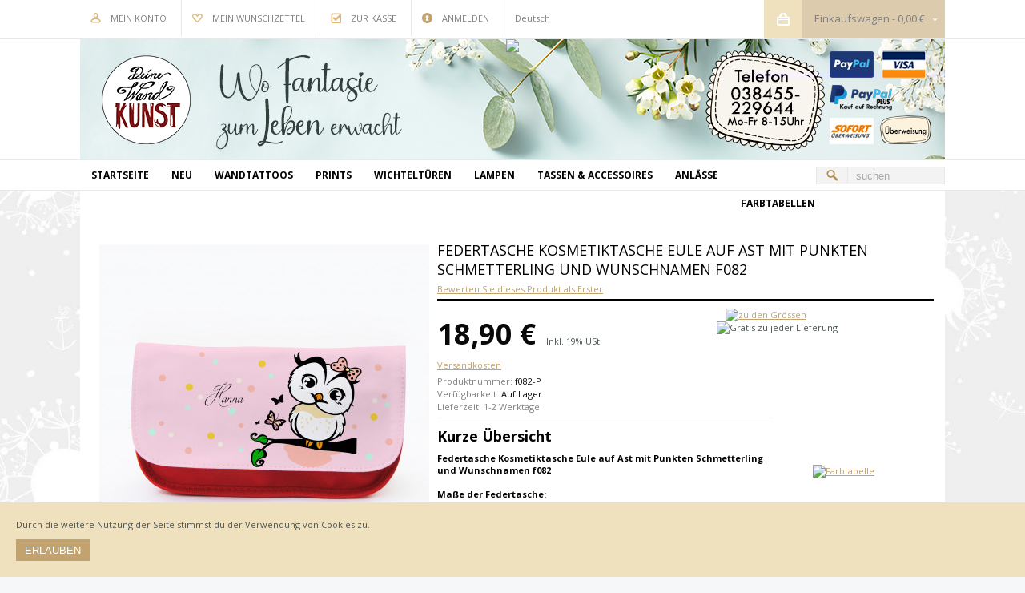

--- FILE ---
content_type: text/html; charset=UTF-8
request_url: https://www.deinewandkunst.de/federtasche-kosmetiktasche-eule-auf-ast-mit-punkten-schmetterling-und-wunschnamen-f082.html
body_size: 21518
content:
<!DOCTYPE html PUBLIC "-//W3C//DTD XHTML 1.0 Strict//EN" "http://www.w3.org/TR/xhtml1/DTD/xhtml1-strict.dtd">
<html xmlns="http://www.w3.org/1999/xhtml" xml:lang="de" lang="de">
<head>
<meta name="viewport" content="width=device-width, initial-scale=1, maximum-scale=1"/>
<script type="text/javascript">var slide_on=false;</script>
<meta http-equiv="Content-Type" content="text/html; charset=utf-8" />
<title>Federtasche Kosmetiktasche Eule auf Ast mit Punkten Schmetterling und Wunschnamen f082 ~ Wandtattoos Elfentür, Tassen</title>
<meta name="description" content="Unsere Federtasche Kosmetiktasche mit Eule auf Ast mit Schmetterlingen Punkten und Wunschnamen ist der ideale Begleiter für unterwegs oder aber auch als Mitbringsel oder kleines Geschenk für Freunde bestens geeignet." />
<meta name="keywords" content="Federtasche,Federmappe,Stiftetasche,Stiftemappe,Kosmetiktasche,Kosmetikmappe,Federkästchen,Federmäppchen,Federschachtel,Eule,Eulchen,Eule auf Ast,Eule auf Zweig,Eulchen auf Ast,Eulchen auf Zweig,Punkt,Punkte,gepunktet,Schmetterling,Schmetterlinge,Wunschname,Wunschnamen,Name,Namen,Federtasche Eule,Federtasche Eulchen,Federtasche Eule auf Ast,Federtasche Eule auf Zweig,Federtasche Eulchen auf Ast,Federtasche Eulchen auf Zweig,Federtasche Punkt,Federtasche Punkte,Federtasche gepunktet,Federtasche Schmetterling,Federtasche Schmetterlinge,Federtasche Wunschname,Federtasche Wunschnamen,Federtasche Name,Federtasche Namen,Federmappe Eule,Federmappe Eulchen,Federmappe Eule auf Ast,Federmappe Eule auf Zweig,Federmappe Eulchen auf Ast,Federmappe Eulchen auf Zweig,Federmappe Punkt,Federmappe Punkte,Federmappe gepunktet,Federmappe Schmetterling,Federmappe Schmetterlinge,Federmappe Wunschname,Federmappe Wunschnamen,Federmappe Name,Federmappe Namen,Stiftetasche Eule,Stiftetasche Eulchen,Stiftetasche Eule auf Ast,Stiftetasche Eule auf Zweig,Stiftetasche Eulchen auf Ast,Stiftetasche Eulchen auf Zweig,Stiftetasche Punkt,Stiftetasche Punkte,Stiftetasche gepunktet,Stiftetasche Schmetterling,Stiftetasche Schmetterlinge,Stiftetasche Wunschname,Stiftetasche Wunschnamen,Stiftetasche Name,Stiftetasche Namen,Stiftemappe Eule,Stiftemappe Eulchen,Stiftemappe Eule auf Ast,Stiftemappe Eule auf Zweig,Stiftemappe Eulchen auf Ast,Stiftemappe Eulchen auf Zweig,Stiftemappe Punkt,Stiftemappe Punkte,Stiftemappe gepunktet,Stiftemappe Schmetterling,Stiftemappe Schmetterlinge,Stiftemappe Wunschname,Stiftemappe Wunschnamen,Stiftemappe Name,Stiftemappe Namen,Kosmetiktasche Eule,Kosmetiktasche Eulchen,Kosmetiktasche Eule auf Ast,Kosmetiktasche Eule auf Zweig,Kosmetiktasche Eulchen auf Ast,Kosmetiktasche Eulchen auf Zweig,Kosmetiktasche Punkt,Kosmetiktasche Punkte,Kosmetiktasche gepunktet,Kosmetiktasche Schmetterling,Kosmetiktasche Schmetterlinge,Kosmetiktasche Wunschname,Kosmetiktasche Wunschnamen,Kosmetiktasche Name,Kosmetiktasche Namen,Kosmetikmappe Eule,Kosmetikmappe Eulchen,Kosmetikmappe Eule auf Ast,Kosmetikmappe Eule auf Zweig,Kosmetikmappe Eulchen auf Ast,Kosmetikmappe Eulchen auf Zweig,Kosmetikmappe Punkt,Kosmetikmappe Punkte,Kosmetikmappe gepunktet,Kosmetikmappe Schmetterling,Kosmetikmappe Schmetterlinge,Kosmetikmappe Wunschname,Kosmetikmappe Wunschnamen,Kosmetikmappe Name,Kosmetikmappe Namen,Federkästchen Eule,Federkästchen Eulchen,Federkästchen Eule auf Ast,Federkästchen Eule auf Zweig,Federkästchen Eulchen auf Ast,Federkästchen Eulchen auf Zweig,Federkästchen Punkt,Federkästchen Punkte,Federkästchen gepunktet,Federkästchen Schmetterling,Federkästchen Schmetterlinge,Federkästchen Wunschname,Federkästchen Wunschnamen,Federkästchen Name,Federkästchen Namen,Federmäppchen Eule,Federmäppchen Eulchen,Federmäppchen Eule auf Ast,Federmäppchen Eule auf Zweig,Federmäppchen Eulchen auf Ast,Federmäppchen Eulchen auf Zweig,Federmäppchen Punkt,Federmäppchen Punkte,Federmäppchen gepunktet,Federmäppchen Schmetterling,Federmäppchen Schmetterlinge,Federmäppchen Wunschname,Federmäppchen Wunschnamen,Federmäppchen Name,Federmäppchen Namen,Federschachtel Eule,Federschachtel Eulchen,Federschachtel Eule auf Ast,Federschachtel Eule auf Zweig,Federschachtel Eulchen auf Ast,Federschachtel Eulchen auf Zweig,Federschachtel Punkt,Federschachtel Punkte,Federschachtel gepunktet,Federschachtel Schmetterling,Federschachtel Schmetterlinge,Federschachtel Wunschname,Federschachtel Wunschnamen,Federschachtel Name,Federschachtel Namen,pen case,pencil case,pencil cases,cosmetig bag,cosmetic wallet,pencil pocket,spring pocket,pen holder,owl,little owl,owl on branch,owl on twig,little owl on branch,little owl on twig,dot,dots,doted,butterfly,butterflies,desired name,desirable name,name,custom name,pen case owl,pen case little owl,pen case owl on branch,pen case owl on twig,pen case little owl on branch,pen case little owl on twig,pen case dot,pen case dots,pen case doted,pen case butterfly,pen case butterflies,pen case desired name,pen case desirable name,pen case name,pen case custom name,pencil case owl,pencil case little owl,pencil case owl on branch,pencil case owl on twig,pencil case little owl on branch,pencil case little owl on twig,pencil case dot,pencil case dots,pencil case doted,pencil case butterfly,pencil case butterflies,pencil case desired name,pencil case desirable name,pencil case name,pencil case custom name,pencil cases owl,pencil cases little owl,pencil cases owl on branch,pencil cases owl on twig,pencil cases little owl on branch,pencil cases little owl on twig,pencil cases dot,pencil cases dots,pencil cases doted,pencil cases butterfly,pencil cases butterflies,pencil cases desired name,pencil cases desirable name,pencil cases name,pencil cases custom name,cosmetig bag owl,cosmetig bag little owl,cosmetig bag owl on branch,cosmetig bag owl on twig,cosmetig bag little owl on branch,cosmetig bag little owl on twig,cosmetig bag dot,cosmetig bag dots,cosmetig bag doted,cosmetig bag butterfly,cosmetig bag butterflies,cosmetig bag desired name,cosmetig bag desirable name,cosmetig bag name,cosmetig bag custom name,cosmetic wallet owl,cosmetic wallet little owl,cosmetic wallet owl on branch,cosmetic wallet owl on twig,cosmetic wallet little owl on branch,cosmetic wallet little owl on twig,cosmetic wallet dot,cosmetic wallet dots,cosmetic wallet doted,cosmetic wallet butterfly,cosmetic wallet butterflies,cosmetic wallet desired name,cosmetic wallet desirable name,cosmetic wallet name,cosmetic wallet custom name,pencil pocket owl,pencil pocket little owl,pencil pocket owl on branch,pencil pocket owl on twig,pencil pocket little owl on branch,pencil pocket little owl on twig,pencil pocket dot,pencil pocket dots,pencil pocket doted,pencil pocket butterfly,pencil pocket butterflies,pencil pocket desired name,pencil pocket desirable name,pencil pocket name,pencil pocket custom name,spring pocket owl,spring pocket little owl,spring pocket owl on branch,spring pocket owl on twig,spring pocket little owl on branch,spring pocket little owl on twig,spring pocket dot,spring pocket dots,spring pocket doted,spring pocket butterfly,spring pocket butterflies,spring pocket desired name,spring pocket desirable name,spring pocket name,spring pocket custom name,pen holder owl,pen holder little owl,pen holder owl on branch,pen holder owl on twig,pen holder little owl on branch,pen holder little owl on twig,pen holder dot,pen holder dots,pen holder doted,pen holder butterfly,pen holder butterflies,pen holder desired name,pen holder desirable name,pen holder name,pen holder custom name" />
<meta name="robots" content="INDEX,FOLLOW" />
<link rel="icon" href="https://www.deinewandkunst.de/media/favicon/default/Icon_DWK_Herz.png" type="image/x-icon" />
<link rel="shortcut icon" href="https://www.deinewandkunst.de/media/favicon/default/Icon_DWK_Herz.png" type="image/x-icon" />
<link href='//fonts.googleapis.com/css?family=Open Sans:300,300italic,regular,italic,600,600italic,700,700italic,800,800italic&subset=latin' rel='stylesheet' type='text/css'>
<!--[if lt IE 7]>
<script type="text/javascript">
//<![CDATA[
    var BLANK_URL = 'https://www.deinewandkunst.de/js/blank.html';
    var BLANK_IMG = 'https://www.deinewandkunst.de/js/spacer.gif';
//]]> 
</script>
<![endif]-->
<script type="text/javascript">
  var BASE_URL = 'https://www.deinewandkunst.de/';
  var clearenceUrl = '';
</script>
<link rel="stylesheet" type="text/css" href="https://www.deinewandkunst.de/js/calendar/calendar-win2k-1.css" />
<link rel="stylesheet" type="text/css" href="https://www.deinewandkunst.de/skin/frontend/default/mysimplegreat/css/styles.css" media="all" />
<link rel="stylesheet" type="text/css" href="https://www.deinewandkunst.de/skin/frontend/default/mysimplegreat/css/widgets.css" media="all" />
<link rel="stylesheet" type="text/css" href="https://www.deinewandkunst.de/skin/frontend/default/mysimplegreat/css/amasty_gift_card.css" media="all" />
<link rel="stylesheet" type="text/css" href="https://www.deinewandkunst.de/skin/frontend/base/default/css/magesetup/default.css" media="all" />
<link rel="stylesheet" type="text/css" href="https://www.deinewandkunst.de/skin/frontend/default/mysimplegreat/css/jquery.lightbox-0.5.css" media="all" />
<link rel="stylesheet" type="text/css" href="https://www.deinewandkunst.de/skin/frontend/default/mysimplegreat/css/print.css" media="print" />
<script type="text/javascript" src="https://www.deinewandkunst.de/js/jquery/jquery.js"></script>
<script type="text/javascript" src="https://www.deinewandkunst.de/js/prototype/prototype.js"></script>
<script type="text/javascript" src="https://www.deinewandkunst.de/js/lib/ccard.js"></script>
<script type="text/javascript" src="https://www.deinewandkunst.de/js/prototype/validation.js"></script>
<script type="text/javascript" src="https://www.deinewandkunst.de/js/scriptaculous/builder.js"></script>
<script type="text/javascript" src="https://www.deinewandkunst.de/js/scriptaculous/effects.js"></script>
<script type="text/javascript" src="https://www.deinewandkunst.de/js/scriptaculous/dragdrop.js"></script>
<script type="text/javascript" src="https://www.deinewandkunst.de/js/scriptaculous/controls.js"></script>
<script type="text/javascript" src="https://www.deinewandkunst.de/js/scriptaculous/slider.js"></script>
<script type="text/javascript" src="https://www.deinewandkunst.de/js/varien/js.js"></script>
<script type="text/javascript" src="https://www.deinewandkunst.de/js/varien/form.js"></script>
<script type="text/javascript" src="https://www.deinewandkunst.de/js/varien/script.js"></script>
<script type="text/javascript" src="https://www.deinewandkunst.de/js/varien/menu.js"></script>
<script type="text/javascript" src="https://www.deinewandkunst.de/js/mage/translate.js"></script>
<script type="text/javascript" src="https://www.deinewandkunst.de/js/mage/cookies.js"></script>
<script type="text/javascript" src="https://www.deinewandkunst.de/js/jquery/func.js"></script>
<script type="text/javascript" src="https://www.deinewandkunst.de/js/myadditions/new_products.js"></script>
<script type="text/javascript" src="https://www.deinewandkunst.de/js/myadditions/social-icons.js"></script>
<script type="text/javascript" src="https://www.deinewandkunst.de/js/varien/product.js"></script>
<script type="text/javascript" src="https://www.deinewandkunst.de/js/varien/configurable.js"></script>
<script type="text/javascript" src="https://www.deinewandkunst.de/js/myadditions/attribut_choose.js"></script>
<script type="text/javascript" src="https://www.deinewandkunst.de/js/calendar/calendar.js"></script>
<script type="text/javascript" src="https://www.deinewandkunst.de/js/calendar/calendar-setup.js"></script>
<script type="text/javascript" src="https://www.deinewandkunst.de/js/lightbox/jquery.lightbox-0.5.min.js"></script>
<script type="text/javascript" src="https://www.deinewandkunst.de/js/jquery/jquery.form.js"></script>
<link rel="canonical" href="https://www.deinewandkunst.de/federtasche-kosmetiktasche-eule-auf-ast-mit-punkten-schmetterling-und-wunschnamen-f082.html" />

<script type="text/javascript">
//<![CDATA[
optionalZipCountries = ["VE"];
//]]>
</script>
<script type="text/javascript">//<![CDATA[
        var Translator = new Translate({"HTML tags are not allowed":"HTML-Tags nicht zul\u00e4ssig","Please select an option.":"Bitte w\u00e4hlen Sie eine Option.","This is a required field.":"Dies ist ein Pflichtfeld.","Please enter a valid number in this field.":"Bitte geben Sie in dieses Feld eine g\u00fcltige Nummer ein.","The value is not within the specified range.":"Der Wert liegt nicht im angegebenen Bereich.","Please use numbers only in this field. Please avoid spaces or other characters such as dots or commas.":"Bitte verwenden Sie in diesem Feld nur Zahlen. Vermeiden Sie bitte Leerzeichen und andere Zeichen, wie Punkt oder Komma.","Please use letters only (a-z or A-Z) in this field.":"Bitte verwenden Sie ausschlie\u00dflich Buchstaben (a-z oder A-Z) in diesem Feld.","Please use only letters (a-z), numbers (0-9) or underscore(_) in this field, first character should be a letter.":"Bitte geben Sie in dieses Feld nur Buchstaben (a-z), Ziffern (0-9) oder Unterstriche (_) ein, das erste Zeichen sollte ein Buchstabe sein.","Please use only letters (a-z or A-Z) or numbers (0-9) only in this field. No spaces or other characters are allowed.":"Bitte verwenden Sie nur Buchstaben (a-z oder A-Z) oder Zahlen (0-9) in diesem Feld. Leerzeichen oder andere Zeichen sind nicht erlaubt.","Please use only letters (a-z or A-Z) or numbers (0-9) or spaces and # only in this field.":"Bitte verwenden Sie nur Buchstaben (a-z oder A-Z) oder Zahlen (0-9) oder Leerzeichen und Rauten (#) in diesem Feld.","Please enter a valid phone number. For example (123) 456-7890 or 123-456-7890.":"Bitte geben Sie eine g\u00fcltige Telefonnummer ein. Zum Beispiel (123)456-7890 oder 123-456-7890.","Please enter a valid fax number. For example (123) 456-7890 or 123-456-7890.":"Bitte geben Sie eine g\u00fcltige Faxnummer an. Zum Beispiel (123) 456-7890 oder 123-456-7890.","Please enter a valid date.":"Bitte geben Sie ein g\u00fcltiges Datum ein.","The From Date value should be less than or equal to the To Date value.":"Der \"von Datum\"-Wert sollte kleiner oder gleich dem \"bis Datum\"-Wert sein.","Please enter a valid email address. For example johndoe@domain.com.":"Bitte geben Sie eine g\u00fcltige E-Mail Adresse ein. Zum Beispiel johndoe@domain.com","Please use only visible characters and spaces.":"Bitte verwenden Sie nur lesbare Zeichen und Leerzeichen.","Please make sure your passwords match.":"Bitte stellen Sie sicher, dass Ihre Passw\u00f6rter \u00fcbereinstimmen.","Please enter a valid URL. Protocol is required (http:\/\/, https:\/\/ or ftp:\/\/)":"Bitte geben Sie eine g\u00fcltige URL mit dem dazugeh\u00f6rigen Protokoll (http:\/\/, https:\/\/ oder ftp:\/\/) an.","Please enter a valid URL. For example http:\/\/www.example.com or www.example.com":"Bitte geben Sie eine g\u00fcltige URL ein, z.B. http:\/\/www.beispiel.com oder www.beispiel.com","Please enter a valid URL Key. For example \"example-page\", \"example-page.html\" or \"anotherlevel\/example-page\".":"Bitte geben Sie einen g\u00fcltigen URL-Schl\u00fcssel an. Zum Beispiel \"beispiel-seite\", \"beispiel-seite.html\" oder \"andereebene\/beispiel-seite\".","Please enter a valid XML-identifier. For example something_1, block5, id-4.":"Bitte geben Sie einen g\u00fcltigen XML-Identifier an. Zum Beispiel irgendwas_1, block5, id-4.","Please enter a valid social security number. For example 123-45-6789.":"Bitte geben Sie eine g\u00fcltige Sozialversicherungsnummer ein. Zum Beispiel 123-45-6789.","Please enter a valid zip code. For example 90602 or 90602-1234.":"Bitte geben Sie eine g\u00fcltige Postleitzahl ein. Zum Beispiel 90602 oder 90602-1234.","Please enter a valid zip code.":"Bitte geben Sie eine g\u00fcltige Postleitzahl ein.","Please use this date format: dd\/mm\/yyyy. For example 17\/03\/2006 for the 17th of March, 2006.":"Bitte verwenden Sie nur dieses Datumsformat: tt\/mm\/jjjj. Zum Beispiel 17\/03\/2006 f\u00fcr den 17. M\u00e4rz 2006.","Please enter a valid $ amount. For example $100.00.":"Bitte geben Sie einen g\u00fcltigen Betrag in US-Dollar ein. Zum Beispiel 100,00 US-Dollar.","Please select one of the above options.":"W\u00e4hlen Sie bitte eine der obigen Optionen aus.","Please select one of the options.":"Bitte w\u00e4hlen Sie eine Option.","Please select State\/Province.":"W\u00e4hlen Sie bitte Staat\/Bundesland aus.","Please enter a number greater than 0 in this field.":"Bitte geben Sie in diesem Feld eine Zahl ein, die gr\u00f6\u00dfer als 0 ist.","Please enter a number 0 or greater in this field.":"Bitte geben Sie eine Zahl in das Feld ein, die 0 oder gr\u00f6\u00dfer ist.","Please enter a valid credit card number.":"Bitte geben Sie eine g\u00fcltige Kreditkartennummer ein.","Credit card number does not match credit card type.":"Kreditkartennummer entspricht nicht dem Kreditkartentyp.","Card type does not match credit card number.":"Kartentyp entspricht nicht der Kreditkartennummer.","Incorrect credit card expiration date.":"Falsches Verfallsdatum der Kreditkarte","Please enter a valid credit card verification number.":"Bitte geben Sie eine g\u00fcltige Kreditkarten-\u00dcberpr\u00fcfungsnummer ein.","Please use only letters (a-z or A-Z), numbers (0-9) or underscore(_) in this field, first character should be a letter.":"Geben Sie in dieses Feld bitte nur Buchstaben (a-z oder A-Z), Ziffern (0-9) oder Unterstreichungszeichen(_) ein; als erstes Zeichen ist nur ein Buchstabe erlaubt.","Please input a valid CSS-length. For example 100px or 77pt or 20em or .5ex or 50%.":"Bitte geben Sie eine g\u00fcltige CSS-L\u00e4nge an. Zum Beispiel 100px oder 77pt oder 20em oder .5ex oder 50%.","Text length does not satisfy specified text range.":"Textl\u00e4nge entspricht nicht dem angegebenen Textbereich.","Please enter a number lower than 100.":"Bitte geben Sie eine Zahl unter 100 ein.","Please select a file":"W\u00e4hlen Sie bitte eine Datei aus","Please enter issue number or start date for switch\/solo card type.":"Bitte geben Sie Ihre Ausgabenummer oder das Erstellungsdatum Ihrer EC-\/Debitkarte an.","Please wait, loading...":"Bitte warten, l\u00e4dt...","This date is a required value.":"Dieses Datum ist ein ben\u00f6tigter Wert.","Please enter a valid day (1-%d).":"Bitte geben Sie einen g\u00fcltigen Tag ein (1-%d).","Please enter a valid month (1-12).":"Bitte geben Sie einen g\u00fcltigen Monat an (1-12).","Please enter a valid year (1900-%d).":"Bitte geben Sie ein g\u00fcltiges Jahr an (1900-%d).","Please enter a valid full date":"Bitte geben Sie ein vollst\u00e4ndiges, g\u00fcltiges Datum an.","Please enter a valid date between %s and %s":"Bitte geben Sie ein g\u00fcltiges Datum zwischen %s und %s an.","Please enter a valid date equal to or greater than %s":"Bitte geben Sie ein g\u00fcltiges Datum gleich oder gr\u00f6\u00dfer als %s an.","Please enter a valid date less than or equal to %s":"Bitte geben Sie ein g\u00fcltiges Datum kleiner oder gleich %s an.","Complete":"Vollst\u00e4ndig","Add Products":"Produkte hinzuf\u00fcgen","Please choose to register or to checkout as a guest":"Bitte registrieren Sie sich oder gehen Sie als Gast zum Checkout","Your order cannot be completed at this time as there is no shipping methods available for it. Please make necessary changes in your shipping address.":"Ihre Bestellung kann derzeit nicht abgeschlossen werden, da keine Versandart hierf\u00fcr verf\u00fcgbar ist. Bitte f\u00fchren Sie die notwendigen Ver\u00e4nderungen bei Ihrer Lieferadresse durch.","Please specify shipping method.":"Bitte die Versandmethode spezifizieren.","Your order cannot be completed at this time as there is no payment methods available for it.":"Ihre Bestellung kann momentan nicht abgeschlossen werden, da keine Zahlungsmethode zur Verf\u00fcgung steht.","Please specify payment method.":"Bitte geben Sie die Zahlungsmethode an.","Add to Cart":"bestellen","In Stock":"Auf Lager","Out of Stock":"Nicht vorr\u00e4tig"});
        //]]></script><script>
  (function(i,s,o,g,r,a,m){i['GoogleAnalyticsObject']=r;i[r]=i[r]||function(){
  (i[r].q=i[r].q||[]).push(arguments)},i[r].l=1*new Date();a=s.createElement(o),
  m=s.getElementsByTagName(o)[0];a.async=1;a.src=g;m.parentNode.insertBefore(a,m)
  })(window,document,'script','https://www.google-analytics.com/analytics.js','ga');

  ga('create', 'UA-81190015-1', 'auto');
  ga('set', 'anonymizeIp', true);
  ga('send', 'pageview');

</script>
<!-- SKIN MENU -->
    <link rel="stylesheet" type="text/css" href="https://www.deinewandkunst.de/skin/frontend/default/mysimplegreat/css/menu2.css" media="screen"/>
    <script type="text/javascript" src="https://www.deinewandkunst.de/js/varien/menu.js"></script>
<link rel="stylesheet" type="text/css" href="https://www.deinewandkunst.de/skin/frontend/default/mysimplegreat/css/animations.css" media="screen"/>
<link rel="stylesheet" type="text/css" href="https://www.deinewandkunst.de/skin/frontend/default/mysimplegreat/css/responsive.css" media="screen"/>

<!-- SKIN ZOOM -->
    <script type="text/javascript" src="https://www.deinewandkunst.de/js/zoom/easyzoom.js"></script>
    <link rel="stylesheet" type="text/css" href="https://www.deinewandkunst.de/skin/frontend/default/mysimplegreat/css/easyzoom.css" media="screen"/>
<!-- SWIPEBOX -->
    <script type="text/javascript" src="https://www.deinewandkunst.de/js/jquery/swipebox/ios-orientationchange-fix.js"></script>
    <script type="text/javascript" src="https://www.deinewandkunst.de/js/jquery/swipebox/jquery.swipebox.min.js"></script>
    <link rel="stylesheet" type="text/css" href="https://www.deinewandkunst.de/js/jquery/swipebox/swipebox.css" media="screen"/>
<!-- REVOLUTION -->
    <link rel="stylesheet" type="text/css" href="https://www.deinewandkunst.de/skin/frontend/default/mysimplegreat/rs-plugin/revolution-css/fullwidth.css" media="screen"/>
    <link rel="stylesheet" type="text/css" href="https://www.deinewandkunst.de/skin/frontend/default/mysimplegreat/rs-plugin/css/settings.css" media="screen" />
    <script type="text/javascript" src="https://www.deinewandkunst.de/js/revolution/jquery.themepunch.plugins.min.js"></script>
    <script type="text/javascript" src="https://www.deinewandkunst.de/js/revolution/jquery.themepunch.revolution.js"></script>
    
    <script type="text/javascript" src="https://www.deinewandkunst.de/js/slideshow/jquery.slider.js"></script>
    <link rel="stylesheet" type="text/css" href="https://www.deinewandkunst.de/skin/frontend/default/mysimplegreat/css/slider.css" media="all" />
    <script type="text/javascript" src="https://www.deinewandkunst.de/js/jquery/jquery.selectbox.js"></script>
    <link rel="stylesheet" type="text/css" href="https://www.deinewandkunst.de/skin/frontend/default/mysimplegreat/css/selectbox.css" media="screen"/>
    
    <link rel="stylesheet" type="text/css" href="https://www.deinewandkunst.de/skin/frontend/default/mysimplegreat/css/jquery.bxslider.css" />
    <script type="text/javascript" src="https://www.deinewandkunst.de/js/jquery/jquery.bxslider.min.js"></script>
    
    <script type="text/javascript" src="https://www.deinewandkunst.de/js/twitter/jquery.tweet.js"></script>
    <script type="text/javascript" src="https://www.deinewandkunst.de/js/jquery/skrollr.min.js"></script>
  

<style type="text/css">
    /* Colors & Skins */
 
    .buttons-cart:hover, .footer-social a:hover, .bx-wrapper .bx-next:hover, .bx-wrapper .bx-prev:hover, .shop-about .shop-about-text a.more:hover, .minicart-wrapper .icon:hover, .toolbar, .product-view .product-img-box .main-image a.lightbox-btn:hover, #footer #message a:hover, .prev:hover, .next:hover, .buttons-cart:hover, .product-tabs li:hover a, .social-share .image:hover, .quantity_box_button_down:hover, .quantity_box_button_up:hover, .minicart-wrapper .minicart, .widget_custom_box_left #custom_box_icon, .show-more-button, .saleproduct_label, button.button, .button, .box-product-buttons a:not(.buttons-cart)              { background-color: #C2A26F; }
    
    button.button:hover, .button:hover, .box-product-buttons a:hover:not(.buttons-cart), .product-tabs li a, .quantity_box_button_up, .quantity_box_button_down, input.qty, .custom-footer-contact .contact-icon, .footer-social a, .minicart-wrapper .icon, .newproduct_label, .buttons-cart, .show-more-button:hover, .shop-about .shop-about-text .text          { background-color: #3D4445; }
  
    .nav-container          { background-color: #FFFFFF; }
    
    .shop-about .shop-about-news li h2 a:hover, #nav.nav1 .level1 > a > span, .block .block-content .product-name a:hover, .block-layered-nav dt:hover, #nav > li.active > a, #nav .custommenuitem.blog a, a, .box-product-item .name a:hover, #nav ul li a:hover, .left-categorys a:hover, .block-layered-nav dd li a:hover, #header_menu .links li a:hover, #nav.nav1 > li > ul > li ul > li a:hover, #nav.nav1 .custom_menu_item li.level2 a:hover          { color: #C2A26F; }
 
    .postInfo, .postWrapper .postInfo .leftInfo, .postWrapper .postInfo .centerInfo, .shop-about .shop-about-text a.more:hover, .block-cart-header #header-items, .widget_custom_box_left .custom_box          { border-color: #C2A26F; }
    
    #nav > li.over, #nav > li:hover, #nav > li > ul, #nav div, #nav .chield, #nav.nav1 > li > ul > li ul, #nav li div.custom_menu_item, #nav.nav2 > li > ul > li ul ul              { background-color: #4A5456; }
    
    #nav.nav1 > li > ul > li ul, #nav.nav2 > li > ul > li ul, #nav li div.custom_menu_item, #nav.nav2 > li > ul > li ul ul ul              { background-color: #3D4445; }
    
    .header-menu-wrapper, .selectbox .dropdown              { background-color: #4A5456; }
    
    #nav > li > ul > li ul > li a, #nav .custom_menu_item li.level2 a, #nav ul li a              { color: #A3A8A9; }
    
    .footer-container              { background-color: #4A5456; }
    
    #footer .column, #footer .column a              { color: #A3A8A9; }
    
    .box-product-item:hover, .products-list li.item:hover          { border-color: #EAE9E9; }
    
</style>


<script type="text/javascript">
window.onload = function() {
		skrollr.init({
			forceHeight: false
		});
	}
var tpj=jQuery;
tpj.noConflict();

tpj(document).ready(function() {

if (tpj.fn.cssOriginal!=undefined)
	tpj.fn.css = tpj.fn.cssOriginal;

	tpj('.fullwidthbanner').revolution(
		{
			delay:9000,
			startwidth:980,
			startheight:480,

			onHoverStop:"on",						// Stop Banner Timet at Hover on Slide on/off

			thumbWidth:100,							// Thumb With and Height and Amount (only if navigation Tyope set to thumb !)
			thumbHeight:50,
			thumbAmount:3,

			hideThumbs:0,
			navigationType:"bullet",				// bullet, thumb, none
			navigationArrows:"solo",				// nexttobullets, solo (old name verticalcentered), none

			navigationStyle:"round",				// round,square,navbar,round-old,square-old,navbar-old, or any from the list in the docu (choose between 50+ different item), custom


			navigationHAlign:"center",				// Vertical Align top,center,bottom
			navigationVAlign:"bottom",					// Horizontal Align left,center,right
			navigationHOffset:0,
			navigationVOffset:20,

			soloArrowLeftHalign:"left",
			soloArrowLeftValign:"center",
			soloArrowLeftHOffset:20,
			soloArrowLeftVOffset:0,

			soloArrowRightHalign:"right",
			soloArrowRightValign:"center",
			soloArrowRightHOffset:20,
			soloArrowRightVOffset:0,

			touchenabled:"on",						// Enable Swipe Function : on/off


			stopAtSlide:-1,			// Stop Timer if Slide "x" has been Reached. If stopAfterLoops set to 0, then it stops already in the first Loop at slide X which defined. -1 means do not stop at any slide. stopAfterLoops has no sinn in this case.
			stopAfterLoops:0,						// Stop Timer if All slides has been played "x" times. IT will stop at THe slide which is defined via stopAtSlide:x, if set to -1 slide never stop automatic

			hideCaptionAtLimit:0,					// It Defines if a caption should be shown under a Screen Resolution ( Basod on The Width of Browser)
			hideAllCaptionAtLilmit:0,				// Hide all The Captions if Width of Browser is less then this value
			hideSliderAtLimit:0,					// Hide the whole slider, and stop also functions if Width of Browser is less than this value


			fullWidth:"on",

			shadow:0								//0 = no Shadow, 1,2,3 = 3 Different Art of Shadows -  (No Shadow in Fullwidth Version !)

		});




});
</script>



<script type="text/javascript"><!--

jQuery(document).ready(function() {
	
	
      // Move search to menu
      
      jQuery('.form-search button.button').insertBefore('.form-search input.input-text').show();
      jQuery('.top-bar').insertBefore('#nav').show();
     
      

      // Show blog posts in News
     // $('.shop-about-news ul').html($('#awbloglatest').html());      
     

      // Blocks sliders
      jQuery('.shop-about-news .bxslider').bxSlider({
	    mode: 'vertical',
	    pager: false
      });
      
      jQuery('.shop-about-slider .bxslider').bxSlider({
	    mode: 'horizontal',
	    auto: true,
	    controls: false
      });
      
        jQuery(function(){        
        jQuery(".widget_facebook_right").hover(function(){            
        jQuery(".widget_facebook_right").stop(true, false).animate({right: "0" }, 800, 'easeOutQuint' );        
        },
  function(){            
        jQuery(".widget_facebook_right").stop(true, false).animate({right: "-245" }, 800, 'easeInQuint' );        
        },1000);    
  });
	
	
	  jQuery(function(){        
        jQuery(".widget_custom_box_left").hover(function(){            
        jQuery(".widget_custom_box_left").stop(true, false).animate({left: "0" }, 800, 'easeOutQuint' );        
        },
  function(){            
        jQuery(".widget_custom_box_left").stop(true, false).animate({left: "-245" }, 800, 'easeInQuint' );        
        },1000);    
  });
	  
	  
      // Image animation
      jQuery(".fade-image").live({
        mouseenter:
           function()
           {
				jQuery(this).stop().fadeTo(300, 0.6);
           },
        mouseleave:
           function()
           {
				jQuery(this).stop().fadeTo(300, 1);
           }
       }
    );
     

    jQuery('#header_menu select, .pager select').selectbox();
    
	
	
	jQuery(".show-more-button").live('click', function(event) {
	 
	    event.preventDefault();
	    
	    var i = 0;
	    
	    var parent_container = jQuery(this).parent();
	    
	    
	    parent_container.find(jQuery('.hidethisblock .box-product-item')).each(function(){
	      if(i < 4) {
		    jQuery(this).hide().appendTo(parent_container.find(jQuery('.more-module'))).slideDown();
		    
	      }
	      i++;
	      
	    });
	    
	    
	    jQuery('html, body').delay(500).animate({
		    scrollTop: parent_container.find(jQuery('.more-module .box-product-item')).last().offset().top
		    
		}, 500);
	    
	    
			   
	    if(parent_container.find(jQuery('.hidethisblock .box-product-item')).length == 0) {
	      jQuery(this).fadeOut();
	    }
	      
	});


    
  
});

// Add any JavaScript code here
--></script>

<style>
	
	
	body{
	    background-color:#F6F7F8;
	    background-attachment: ;
	    background-position:  ;
	    background-repeat: ;
	}  
	
		body {
		font-family: Open Sans;
	}
		
		.fullwidthbanner-container {
		width:100%;
	}
		
			   
		.buttons-compare {
			display:none!important;
		}
		
		
		
	
		
	
	#nav > li > ul > li ul > li a, #nav .custom_menu_item li.level2 a, #nav ul li a { color: white !important; font-size: 13px !important;}

div[class^=social-share-btns] { display: none !important; }

#notice-cookie-block {
position: fixed;
    bottom: 0;
    left: 0;
    right: 0;
    padding: 20px;
    background-color: #f0e1be;
    z-index: 9999;
}

#newsletter_subscribtion,
#newsletter_subscribtion .form-subscribe .input-box {
height: auto !important;
}

.form-subscribe .validation-advice {
margin-top: 130px !important;
}

.price {
    white-space: normal !important;
}

.price-box {
    display: inline-block !important;
}

.box-product-item .price-box {
    width: 60px !important;
}	
</style>

<!--[if IE 7]>
    <link rel="stylesheet" type="text/css" href="https://www.deinewandkunst.de/skin/frontend/default/mysimplegreat/css/ie7.css" media="screen"/>
<![endif]-->
<!--[if IE 9]>
    <link rel="stylesheet" type="text/css" href="https://www.deinewandkunst.de/skin/frontend/default/mysimplegreat/css/ie9.css" media="screen"/>
<![endif]--></head>
<body class="catalog-product-view catalog-product-view product-federtasche-kosmetiktasche-eule-auf-ast-mit-punkten-schmetterling-und-wunschnamen-f082">

<div class="wrapper">

        <noscript>
        <div class="global-site-notice noscript">
            <div class="notice-inner">
                <p>
                    <strong>JavaScript scheint in Ihrem Browser deaktiviert zu sein.</strong><br />
                    Sie müssen JavaScript in Ihrem Browser aktivieren um alle Funktionen dieser Webseite nutzen zu können.                </p>
            </div>
        </div>
    </noscript>
    

<div id="top"></div>
<div class="header-menu-wrapper" data-0="position:static;" data-290="position:fixed;" id="topnav">
    <div id="header_menu" class="clearfix">
        <ul class="links">
                        <li class="first" ><a href="https://www.deinewandkunst.de/customer/account/" title="Mein Konto" >Mein Konto</a></li>
                                <li ><a href="https://www.deinewandkunst.de/wishlist/" title="Mein Wunschzettel" >Mein Wunschzettel</a></li>
                                <li ><a href="https://www.deinewandkunst.de/checkout/cart/" title="Mein Einkaufswagen" class="top-link-cart">Mein Einkaufswagen</a></li>
                                <li ><a href="https://www.deinewandkunst.de/checkout/" title="zur Kasse" class="top-link-checkout">zur Kasse</a></li>
                                <li class=" last" ><a href="https://www.deinewandkunst.de/customer/account/login/" title="Anmelden" >Anmelden</a></li>
            </ul>
<div class="form-language">
<select id="form-language" name="form-language">

     
                                        <option selected>Deutsch</option>
                    
     
     
                                        
                <option value="https://www.deinewandkunst.com/federtasche-kosmetiktasche-eule-auf-ast-mit-punkten-schmetterling-und-wunschnamen-f082.html?SID=geovfj4o7doqspmdu6fht2bl4d&amp;___store=us&amp;___from_store=de"><a href="https://www.deinewandkunst.com/federtasche-kosmetiktasche-eule-auf-ast-mit-punkten-schmetterling-und-wunschnamen-f082.html?SID=geovfj4o7doqspmdu6fht2bl4d&amp;___store=us&amp;___from_store=de">English</a></option>
                    
     
     
</select>
</div>


        
        <!-- cca -->
                <!-- /cca -->
        
        <!-- cart -->
            <div class="minicart-wrapper">
        
                <div class="minicart">
                    
                    <div class="block block-cart-header">
        <div class="block-content">
        <span class="button-show"><a href="https://www.deinewandkunst.de/checkout/cart/">Einkaufswagen</a>
        -             <span class="price">0,00 €</span>                     
        </span>
                    <div id="header-items" class="empty">
            <p class="empty">Sie haben keine Artikel in Ihrem Einkaufswagen.</p>
        </div>
        </div>
</div>
                    
                </div>
                <div class="icon" onclick="location.href='https://www.deinewandkunst.de/checkout/cart/'"></div>
            </div>
            <!-- / cart -->
    </div>
</div>
<!--placeholder div to prevent jumpy content when nav gets pinned-->
<div style="padding:1em;display:none;" data-top-top="display:none;" data-290="display:block;" data-anchor-target="#topnav">&nbsp;</div>

<div class="header-container">
    <div class="header">
        <div class="header-left">
            
        </div>
        
        <div class="header-center">
            
                        <a href="https://www.deinewandkunst.de/" title="deinewandkunst.de ~ Wandtattoos und mehr" class="logo"><img src="https://www.deinewandkunst.de/skin/frontend/default/mysimplegreat/" alt="deinewandkunst.de ~ Wandtattoos und mehr" /></a>
            			
			<!-- my additions -->
			<div class="payment_links"><a class="payment_link" href="http://www.development.deinewandkunst.de/zahlungsarten/"></a></div>
			<!-- end of my additions -->
            
			<div class="welcome-msg"></div>
        </div>        
        <div class="header-right">
            
            <div class="clear"></div>   
            
        </div>      
    </div>
    
    
    
</div>
</div>


<select id="mobile-menu" onchange="window.location = jQuery(this).val();">
<option value="https://www.deinewandkunst.de/">Startseite</option>
<option value="https://www.deinewandkunst.de/neu" >
 Neu
</option><option value="https://www.deinewandkunst.de/wandtattoos" >
 Wandtattoos
</option>
<option value="https://www.deinewandkunst.de/wandtattoos/wohnzimmer" >
- Wohnzimmer
</option><option value="https://www.deinewandkunst.de/wandtattoos/wandtattoos-eulen-fuechse-waschbaeren" >
- Eulen, Füchse &amp; Waschbären
</option><option value="https://www.deinewandkunst.de/wandtattoos/wandtattoos-elfen-und-feen" >
- Elfen, Feen &amp; Einhörner
</option><option value="https://www.deinewandkunst.de/wandtattoos/maerchen-prinzessinnen" >
- Märchen &amp; Prinzessinnen
</option><option value="https://www.deinewandkunst.de/wandtattoos/wandtattoos-jungs" >
- Jungs
</option><option value="https://www.deinewandkunst.de/wandtattoos/wandtattoos-tiere" >
- Tiere
</option><option value="https://www.deinewandkunst.de/wandtattoos/wandtattoos-sprueche" >
- Sprüche
</option><option value="https://www.deinewandkunst.de/wandtattoos/wandtattoos-maritim" >
- Maritim
</option><option value="https://www.deinewandkunst.de/wandtattoos/wandtattoos-pusteblume-und-mehr" >
- Pusteblume &amp; mehr
</option><option value="https://www.deinewandkunst.de/wandtattoos/sterne-punkte-schmetterlinge" >
- Sterne, Punkte &amp; Schmetterlinge
</option><option value="https://www.deinewandkunst.de/wandtattoos/wandtattoos-baeume" >
- Bäume
</option><option value="https://www.deinewandkunst.de/wandtattoos/leuchtsticker" >
- Leuchtsticker
</option><option value="https://www.deinewandkunst.de/wandtattoos/weltenbummler" >
- Weltenbummler
</option><option value="https://www.deinewandkunst.de/wandtattoos/baby" >
- Baby
</option><option value="https://www.deinewandkunst.de/wandtattoos/wandtattoos-kueche" >
- Küche
</option><option value="https://www.deinewandkunst.de/wandtattoos/wandtattoos-bad-fliesen" >
- Bad und Fliesen
</option><option value="https://www.deinewandkunst.de/wandtattoos/messlatten" >
- Messlatten
</option><option value="https://www.deinewandkunst.de/wandtattoos/fensterbilder" >
- Fensterbilder
</option><option value="https://www.deinewandkunst.de/wandtattoos/wanddeko-holz" >
- Wanddeko  Holz
</option><option value="https://www.deinewandkunst.de/wandtattoos/3d-wandtattoos" >
- 3D Wandtattoos
</option><option value="https://www.deinewandkunst.de/wandtattoos/tueraufkleber-moebeltattoos" >
- Türaufkleber &amp; Möbeltattoos
</option><option value="https://www.deinewandkunst.de/wandtattoos/aufkleber-etiketten" >
- Aufkleber Etiketten
</option><option value="https://www.deinewandkunst.de/wandtattoos/lichtschalteraufkleber" >
- Lichtschalter
</option><option value="https://www.deinewandkunst.de/wandtattoos/notebooktattoos" >
- Notebookaufkleber
</option><option value="https://www.deinewandkunst.de/wandtattoos/outdoor-aufkleber" >
- Outdoor Aufkleber
</option>
<option value="https://www.deinewandkunst.de/wandtattoos/outdoor-aufkleber/autoaufkleber-fahrradaufkleber" >
-- Auto- &amp; Fahrradaufkleber
</option><option value="https://www.deinewandkunst.de/wandtattoos/outdoor-aufkleber/gartengeraeteaufkleber" >
-- Gartengeräte
</option><option value="https://www.deinewandkunst.de/wandtattoos/outdoor-aufkleber/briefkasten-aufkleber" >
-- Briefkasten Aufkleber
</option><option value="https://www.deinewandkunst.de/wandtattoos/farbmuster" >
- Farbmuster
</option><option value="https://www.deinewandkunst.de/wandtattoos/wandtattoos-fuer-holzlampen" >
- Wandtattoos für Holzlampen
</option><option value="https://www.deinewandkunst.de/illustrationen-prints" >
 Prints
</option>
<option value="https://www.deinewandkunst.de/illustrationen-prints/poster" >
- Poster
</option><option value="https://www.deinewandkunst.de/illustrationen-prints/postkarten" >
- Postkarten
</option>
<option value="https://www.deinewandkunst.de/illustrationen-prints/postkarten/https-www-deinewandkunst-de-illustrationen-prints-postkarten-weihnachten" >
-- Weihnachten
</option><option value="https://www.deinewandkunst.de/illustrationen-prints/postkarten/https-www-deinewandkunst-de-illustrationen-prints-postkarten-ostern" >
-- Ostern
</option><option value="https://www.deinewandkunst.de/illustrationen-prints/postkarten/https-www-deinewandkunst-de-illustrationen-prints-postkarten-geburtstag" >
-- Geburtstag
</option><option value="https://www.deinewandkunst.de/illustrationen-prints/postkarten/https-www-deinewandkunst-de-illustrationen-prints-postkarten-muttertag" >
-- Muttertag
</option><option value="https://www.deinewandkunst.de/illustrationen-prints/postkarten/https-www-deinewandkunst-de-illustrationen-prints-postkarten-vatertag" >
-- Vatertag
</option><option value="https://www.deinewandkunst.de/illustrationen-prints/postkarten/https-www-deinewandkunst-de-illustrationen-prints-postkarten-liebe" >
-- Liebe
</option><option value="https://www.deinewandkunst.de/illustrationen-prints/postkarten/lustige-sprueche" >
-- lustige Sprüche
</option><option value="https://www.deinewandkunst.de/illustrationen-prints/buecher-hefte" >
- Bücher &amp; Hefte
</option><option value="https://www.deinewandkunst.de/illustrationen-prints/zeugnismappen-hausaufgabenhefthuellen" >
- Zeugnismappen &amp; Hausaufgabenhefthüllen
</option><option value="https://www.deinewandkunst.de/illustrationen-prints/u-hefthuellen-impfausweishuellen" >
- U-Hefthüllen &amp; Impfausweishüllen
</option><option value="https://www.deinewandkunst.de/wichteltuer" >
 Wichteltüren
</option><option value="https://www.deinewandkunst.de/lampen" >
 Lampen
</option>
<option value="https://www.deinewandkunst.de/lampen/wandlampe-holz" >
- Wandlampe - Holz
</option><option value="https://www.deinewandkunst.de/lampen/wandlampen-schlummerlampen" >
- Wandlampen Schlummerlampen
</option><option value="https://www.deinewandkunst.de/lampen/leseschlummerlampen" >
- Lese-Schlummerlampen
</option><option value="https://www.deinewandkunst.de/lampen/deckenlampen" >
- Deckenlampen
</option><option value="https://www.deinewandkunst.de/lampen/tischlampen" >
- Tischlampen
</option><option value="https://www.deinewandkunst.de/lampen/zubehoer-fuer-lampen" >
- Zubehör für Lampen
</option><option value="https://www.deinewandkunst.de/taschen-accessoires" >
 Tassen &amp; Accessoires
</option>
<option value="https://www.deinewandkunst.de/taschen-accessoires/tassen-thermobecher" >
- Gläser, Tassen &amp; Thermobecher
</option>
<option value="https://www.deinewandkunst.de/taschen-accessoires/tassen-thermobecher/tassen" >
-- Tassen
</option>
<option value="https://www.deinewandkunst.de/taschen-accessoires/tassen-thermobecher/tassen/mit-wunschnamen" >
--- mit Wunschnamen
</option><option value="https://www.deinewandkunst.de/taschen-accessoires/tassen-thermobecher/thermobecher" >
-- Thermobecher
</option>
<option value="https://www.deinewandkunst.de/taschen-accessoires/tassen-thermobecher/thermobecher/mit-wunschnamen" >
--- mit Wunschnamen
</option><option value="https://www.deinewandkunst.de/taschen-accessoires/tassen-thermobecher/emaille-becher" >
-- Emaille Becher
</option>
<option value="https://www.deinewandkunst.de/taschen-accessoires/tassen-thermobecher/emaille-becher/mit-wunschnamen" >
--- mit Wunschnamen
</option><option value="https://www.deinewandkunst.de/taschen-accessoires/tassen-thermobecher/trinkflaschen" >
-- Trinkflaschen
</option><option value="https://www.deinewandkunst.de/taschen-accessoires/tassen-thermobecher/trinkflaschen-mit-strohhalm" >
-- Trinkflaschen mit Strohhalm
</option><option value="https://www.deinewandkunst.de/taschen-accessoires/tassen-thermobecher/edelstahlbecher" >
-- Edelstahlbecher
</option><option value="https://www.deinewandkunst.de/taschen-accessoires/tassen-thermobecher/tassen-mit-korkboden" >
-- Tassen mit Korkboden
</option><option value="https://www.deinewandkunst.de/taschen-accessoires/tassen-thermobecher/keksglaeser" >
-- Keksgläser
</option><option value="https://www.deinewandkunst.de/taschen-accessoires/taschen" >
- Taschen
</option>
<option value="https://www.deinewandkunst.de/taschen-accessoires/taschen/planentaschen" >
-- Planentaschen (Uni &amp; Schule)
</option><option value="https://www.deinewandkunst.de/taschen-accessoires/taschen/umhaengetasche" >
-- Umhängetasche
</option><option value="https://www.deinewandkunst.de/taschen-accessoires/taschen/kindertaschen" >
-- Kindertaschen
</option><option value="https://www.deinewandkunst.de/taschen-accessoires/taschen/kinderrucksaecke-kindertaschen" >
-- Kinderrucksäcke
</option><option value="https://www.deinewandkunst.de/taschen-accessoires/taschen/kosmetiktaschen" >
-- Kosmetiktaschen
</option><option value="https://www.deinewandkunst.de/taschen-accessoires/taschen/federtaschen" >
-- Federtaschen &amp; Federmappen
</option>
<option value="https://www.deinewandkunst.de/taschen-accessoires/taschen/federtaschen/gefuellte-federtaschen" >
--- gefüllte Federtaschen
</option><option value="https://www.deinewandkunst.de/taschen-accessoires/taschen/federtaschen/ungefuellte-federtaschen" >
--- ungefüllte Federtaschen
</option><option value="https://www.deinewandkunst.de/taschen-accessoires/taschen/geldboersen" >
-- Geldbörsen
</option>
<option value="https://www.deinewandkunst.de/taschen-accessoires/taschen/geldboersen/faltbares-portemonnaie" >
--- faltbares Portemonnaie
</option><option value="https://www.deinewandkunst.de/taschen-accessoires/taschen/geldboersen/kleines-portemonnaie" >
--- kleine Portemonnaies
</option><option value="https://www.deinewandkunst.de/taschen-accessoires/taschen/geldboersen/grosses-portemonnaie" >
--- große Portemonnaies
</option><option value="https://www.deinewandkunst.de/taschen-accessoires/taschen/koffer" >
-- Kinderkoffer
</option><option value="https://www.deinewandkunst.de/taschen-accessoires/dekokissen" >
- Dekokissen
</option><option value="https://www.deinewandkunst.de/taschen-accessoires/sets" >
- Sets
</option><option value="https://www.deinewandkunst.de/taschen-accessoires/buegelbilder" >
- Bügelbilder
</option>
<option value="https://www.deinewandkunst.de/taschen-accessoires/buegelbilder/bunt" >
-- bunt
</option><option value="https://www.deinewandkunst.de/taschen-accessoires/bastelboegen" >
- Bastelbögen
</option><option value="https://www.deinewandkunst.de/taschen-accessoires/mousepads" >
- Mousepads
</option><option value="https://www.deinewandkunst.de/taschen-accessoires/schreibtischunterlagen" >
- Schreibtischunterlage 
</option><option value="https://www.deinewandkunst.de/taschen-accessoires/lunch-boxen" >
- Lunch-Boxen
</option><option value="https://www.deinewandkunst.de/taschen-accessoires/https-www-deinewandkunst-de-taschen-accessoires-shirts" >
- Shirts
</option><option value="https://www.deinewandkunst.de/taschen-accessoires/fruehstuecksbrettchen" >
- Frühstücksbrettchen
</option><option value="https://www.deinewandkunst.de/taschen-accessoires/osteranhaenger" >
- Osteranhänger
</option><option value="https://www.deinewandkunst.de/taschen-accessoires/https-www-deinewandkunst-de-taschen-accessoires-kerzen" >
- Kerzen
</option>
<option value="https://www.deinewandkunst.de/taschen-accessoires/https-www-deinewandkunst-de-taschen-accessoires-kerzen/https-www-deinewandkunst-de-taschen-accessoires-kerzen-adventskerzen" >
-- Adventskerzen
</option><option value="https://www.deinewandkunst.de/taschen-accessoires/https-www-deinewandkunst-de-taschen-accessoires-kerzen/https-www-deinewandkunst-de-taschen-accessoires-kerzen-osterkerzen" >
-- Osterkerzen
</option><option value="https://www.deinewandkunst.de/taschen-accessoires/feenlichter" >
- Feenlichter
</option><option value="https://www.deinewandkunst.de/taschen-accessoires/metallschilder" >
- Metallschilder
</option>
<option value="https://www.deinewandkunst.de/taschen-accessoires/metallschilder/tuerschilder" >
-- Türschilder
</option><option value="https://www.deinewandkunst.de/taschen-accessoires/weihnachtsdeko" >
- Weihnachtsdeko
</option><option value="https://www.deinewandkunst.de/taschen-accessoires/nikolausbeutel" >
- Nikolausbeutel
</option><option value="https://www.deinewandkunst.de/taschen-accessoires/diy-alles-fuer-selbermacher" >
- DIY Alles für Selbermacher
</option>
<option value="https://www.deinewandkunst.de/taschen-accessoires/diy-alles-fuer-selbermacher/kerzentattoos" >
-- Kerzentattoos
</option>
<option value="https://www.deinewandkunst.de/taschen-accessoires/diy-alles-fuer-selbermacher/kerzentattoos/geburtstag" >
--- Geburtstag
</option><option value="https://www.deinewandkunst.de/taschen-accessoires/diy-alles-fuer-selbermacher/kerzentattoos/geburt" >
--- Geburt
</option><option value="https://www.deinewandkunst.de/taschen-accessoires/diy-alles-fuer-selbermacher/kerzentattoos/glueck" >
--- Glück
</option><option value="https://www.deinewandkunst.de/taschen-accessoires/diy-alles-fuer-selbermacher/kerzentattoos/mama" >
--- Mama
</option><option value="https://www.deinewandkunst.de/taschen-accessoires/diy-alles-fuer-selbermacher/kerzentattoos/papa" >
--- Papa
</option><option value="https://www.deinewandkunst.de/taschen-accessoires/diy-alles-fuer-selbermacher/kerzentattoos/valentinstag" >
--- Valentinstag
</option><option value="https://www.deinewandkunst.de/taschen-accessoires/diy-alles-fuer-selbermacher/kerzentattoos/ostern" >
--- Ostern
</option><option value="https://www.deinewandkunst.de/taschen-accessoires/diy-alles-fuer-selbermacher/kerzentattoos/fruehling" >
--- Frühling
</option><option value="https://www.deinewandkunst.de/taschen-accessoires/diy-alles-fuer-selbermacher/kerzentattoos/camping" >
--- Camping
</option><option value="https://www.deinewandkunst.de/taschen-accessoires/diy-alles-fuer-selbermacher/kerzentattoos/einschulung" >
--- Einschulung
</option><option value="https://www.deinewandkunst.de/taschen-accessoires/diy-alles-fuer-selbermacher/kerzentattoos/herbst" >
--- Herbst
</option><option value="https://www.deinewandkunst.de/taschen-accessoires/diy-alles-fuer-selbermacher/kerzentattoos/helloween" >
--- Halloween
</option><option value="https://www.deinewandkunst.de/taschen-accessoires/diy-alles-fuer-selbermacher/kerzentattoos/weihnachten" >
--- Weihnachten
</option><option value="https://www.deinewandkunst.de/taschen-accessoires/diy-alles-fuer-selbermacher/kerzentattoos/silvester" >
--- Silvester
</option><option value="https://www.deinewandkunst.de/taschen-accessoires/diy-alles-fuer-selbermacher/kerzentattoos/lustiges" >
--- (: lustiges :)
</option><option value="https://www.deinewandkunst.de/taschen-accessoires/diy-alles-fuer-selbermacher/kerzentattoos/maritimes" >
--- ⚓ maritimes ⚓
</option><option value="https://www.deinewandkunst.de/taschen-accessoires/diy-alles-fuer-selbermacher/rub-on-sticker" >
-- Rub On Sticker
</option><option value="https://www.deinewandkunst.de/anlaesse" >
 Anlässe
</option>
<option value="https://www.deinewandkunst.de/anlaesse/geschenke-fuer" >
- Geschenke für
</option>
<option value="https://www.deinewandkunst.de/anlaesse/geschenke-fuer/mama" >
-- Mama
</option><option value="https://www.deinewandkunst.de/anlaesse/geschenke-fuer/kinder" >
-- Kinder
</option><option value="https://www.deinewandkunst.de/anlaesse/geschenke-fuer/fuer-paare" >
-- Paare
</option><option value="https://www.deinewandkunst.de/anlaesse/geschenke-fuer/papa" >
-- Papa
</option><option value="https://www.deinewandkunst.de/anlaesse/geschenke-fuer/tante-onkel" >
-- Tante &amp; Onkel
</option><option value="https://www.deinewandkunst.de/anlaesse/geschenke-fuer/camping" >
-- Camping
</option><option value="https://www.deinewandkunst.de/anlaesse/geschenke-fuer/schwester-bruder" >
-- Schwester &amp; Bruder
</option><option value="https://www.deinewandkunst.de/anlaesse/geschenke-fuer/beste-freundin" >
-- Beste Freundin
</option><option value="https://www.deinewandkunst.de/anlaesse/geschenke-fuer/meer-kueste" >
-- Oma &amp; Opa
</option><option value="https://www.deinewandkunst.de/anlaesse/geschenke-fuer/bester-freund" >
-- Bester Freund
</option><option value="https://www.deinewandkunst.de/anlaesse/geschenke-fuer/meer-kueste-10" >
-- Meer &amp; Küste
</option><option value="https://www.deinewandkunst.de/anlaesse/geburt-geburtstag" >
- Geburt
</option><option value="https://www.deinewandkunst.de/anlaesse/geburtstag" >
- Geburtstag
</option><option value="https://www.deinewandkunst.de/anlaesse/hochzeit" >
- Hochzeit
</option>
<option value="https://www.deinewandkunst.de/anlaesse/hochzeit/https-www-deinewandkunst-de-anlaesse-hochzeit-hochzeitskerzen" >
-- Hochzeitskerzen
</option><option value="https://www.deinewandkunst.de/anlaesse/taufe" >
- Taufe
</option>
<option value="https://www.deinewandkunst.de/anlaesse/taufe/taufkerzen" >
-- Taufkerzen
</option><option value="https://www.deinewandkunst.de/anlaesse/valentinstag" >
- Valentinstag
</option><option value="https://www.deinewandkunst.de/anlaesse/ostern" >
- Ostern
</option><option value="https://www.deinewandkunst.de/anlaesse/weihnachten" >
- Weihnachten
</option><option value="https://www.deinewandkunst.de/anlaesse/vatertag" >
- Vatertag
</option><option value="https://www.deinewandkunst.de/anlaesse/muttertag" >
- Muttertag
</option><option value="https://www.deinewandkunst.de/anlaesse/fussball" >
- WM / EM
</option><option value="https://www.deinewandkunst.de/anlaesse/ausmalbilder" >
- Ausmalbilder
</option><option value="https://www.deinewandkunst.de/anlaesse/geschenkgutscheine" >
- Geschenkgutscheine
</option><option value="https://www.deinewandkunst.de/anlaesse/einschulung" >
- Einschulung
</option><option value="https://www.deinewandkunst.de/anlaesse/meine-stadt" >
- Meine Stadt
</option>
<option value="https://www.deinewandkunst.de/anlaesse/meine-stadt/rostock" >
-- Rostock
</option><option value="https://www.deinewandkunst.de/anlaesse/meine-stadt/hamburg" >
-- Hamburg
</option><option value="https://www.deinewandkunst.de/anlaesse/meine-stadt/ruegen" >
-- Rügen
</option><option value="https://www.deinewandkunst.de/farbtabellen" >
 Farbtabellen
</option> 
  
</select>
<div class="nav-container">
    <div class="right-bg">
	    <ul id="nav" class="nav2">

        
            <li class="level0 first homelink"><a href="https://www.deinewandkunst.de/"><span>Startseite</span></a></li>
                            <li class="level0 nav-1 level-top first">
<a href="https://www.deinewandkunst.de/neu" class="level-top">
<span>Neu</span>
</a>
</li><li class="level0 nav-2 level-top parent">
<a href="https://www.deinewandkunst.de/wandtattoos" class="level-top">
<span>Wandtattoos</span>
</a>
<ul class="level0 chield chield27">
<li class="level1 nav-2-1 first">
<a href="https://www.deinewandkunst.de/wandtattoos/wohnzimmer">
<span>Wohnzimmer</span>
</a>
</li><li class="level1 nav-2-2">
<a href="https://www.deinewandkunst.de/wandtattoos/wandtattoos-eulen-fuechse-waschbaeren">
<span>Eulen, Füchse &amp; Waschbären</span>
</a>
</li><li class="level1 nav-2-3">
<a href="https://www.deinewandkunst.de/wandtattoos/wandtattoos-elfen-und-feen">
<span>Elfen, Feen &amp; Einhörner</span>
</a>
</li><li class="level1 nav-2-4">
<a href="https://www.deinewandkunst.de/wandtattoos/maerchen-prinzessinnen">
<span>Märchen &amp; Prinzessinnen</span>
</a>
</li><li class="level1 nav-2-5">
<a href="https://www.deinewandkunst.de/wandtattoos/wandtattoos-jungs">
<span>Jungs</span>
</a>
</li><li class="level1 nav-2-6">
<a href="https://www.deinewandkunst.de/wandtattoos/wandtattoos-tiere">
<span>Tiere</span>
</a>
</li><li class="level1 nav-2-7">
<a href="https://www.deinewandkunst.de/wandtattoos/wandtattoos-sprueche">
<span>Sprüche</span>
</a>
</li><li class="level1 nav-2-8">
<a href="https://www.deinewandkunst.de/wandtattoos/wandtattoos-maritim">
<span>Maritim</span>
</a>
</li><li class="level1 nav-2-9">
<a href="https://www.deinewandkunst.de/wandtattoos/wandtattoos-pusteblume-und-mehr">
<span>Pusteblume &amp; mehr</span>
</a>
</li><li class="level1 nav-2-10">
<a href="https://www.deinewandkunst.de/wandtattoos/sterne-punkte-schmetterlinge">
<span>Sterne, Punkte &amp; Schmetterlinge</span>
</a>
</li><li class="level1 nav-2-11">
<a href="https://www.deinewandkunst.de/wandtattoos/wandtattoos-baeume">
<span>Bäume</span>
</a>
</li><li class="level1 nav-2-12">
<a href="https://www.deinewandkunst.de/wandtattoos/leuchtsticker">
<span>Leuchtsticker</span>
</a>
</li><li class="level1 nav-2-13">
<a href="https://www.deinewandkunst.de/wandtattoos/weltenbummler">
<span>Weltenbummler</span>
</a>
</li><li class="level1 nav-2-14">
<a href="https://www.deinewandkunst.de/wandtattoos/baby">
<span>Baby</span>
</a>
</li><li class="level1 nav-2-15">
<a href="https://www.deinewandkunst.de/wandtattoos/wandtattoos-kueche">
<span>Küche</span>
</a>
</li><li class="level1 nav-2-16">
<a href="https://www.deinewandkunst.de/wandtattoos/wandtattoos-bad-fliesen">
<span>Bad und Fliesen</span>
</a>
</li><li class="level1 nav-2-17">
<a href="https://www.deinewandkunst.de/wandtattoos/messlatten">
<span>Messlatten</span>
</a>
</li><li class="level1 nav-2-18">
<a href="https://www.deinewandkunst.de/wandtattoos/fensterbilder">
<span>Fensterbilder</span>
</a>
</li><li class="level1 nav-2-19">
<a href="https://www.deinewandkunst.de/wandtattoos/wanddeko-holz">
<span>Wanddeko  Holz</span>
</a>
</li><li class="level1 nav-2-20">
<a href="https://www.deinewandkunst.de/wandtattoos/3d-wandtattoos">
<span>3D Wandtattoos</span>
</a>
</li><li class="level1 nav-2-21">
<a href="https://www.deinewandkunst.de/wandtattoos/tueraufkleber-moebeltattoos">
<span>Türaufkleber &amp; Möbeltattoos</span>
</a>
</li><li class="level1 nav-2-22">
<a href="https://www.deinewandkunst.de/wandtattoos/aufkleber-etiketten">
<span>Aufkleber Etiketten</span>
</a>
</li><li class="level1 nav-2-23">
<a href="https://www.deinewandkunst.de/wandtattoos/lichtschalteraufkleber">
<span>Lichtschalter</span>
</a>
</li><li class="level1 nav-2-24">
<a href="https://www.deinewandkunst.de/wandtattoos/notebooktattoos">
<span>Notebookaufkleber</span>
</a>
</li><li class="level1 nav-2-25 parent">
<a href="https://www.deinewandkunst.de/wandtattoos/outdoor-aufkleber">
<span>Outdoor Aufkleber</span>
</a>
<ul class="level1">
<li class="level2 nav-2-25-1 first">
<a href="https://www.deinewandkunst.de/wandtattoos/outdoor-aufkleber/autoaufkleber-fahrradaufkleber">
<span>Auto- &amp; Fahrradaufkleber</span>
</a>
</li><li class="level2 nav-2-25-2">
<a href="https://www.deinewandkunst.de/wandtattoos/outdoor-aufkleber/gartengeraeteaufkleber">
<span>Gartengeräte</span>
</a>
</li><li class="level2 nav-2-25-3 last">
<a href="https://www.deinewandkunst.de/wandtattoos/outdoor-aufkleber/briefkasten-aufkleber">
<span>Briefkasten Aufkleber</span>
</a>
</li>
</ul>
</li><li class="level1 nav-2-26">
<a href="https://www.deinewandkunst.de/wandtattoos/farbmuster">
<span>Farbmuster</span>
</a>
</li><li class="level1 nav-2-27 last">
<a href="https://www.deinewandkunst.de/wandtattoos/wandtattoos-fuer-holzlampen">
<span>Wandtattoos für Holzlampen</span>
</a>
</li>
</ul>
</li><li class="level0 nav-3 level-top parent">
<a href="https://www.deinewandkunst.de/illustrationen-prints" class="level-top">
<span>Prints</span>
</a>
<ul class="level0 chield chield5">
<li class="level1 nav-3-1 first">
<a href="https://www.deinewandkunst.de/illustrationen-prints/poster">
<span>Poster</span>
</a>
</li><li class="level1 nav-3-2 parent">
<a href="https://www.deinewandkunst.de/illustrationen-prints/postkarten">
<span>Postkarten</span>
</a>
<ul class="level1">
<li class="level2 nav-3-2-1 first">
<a href="https://www.deinewandkunst.de/illustrationen-prints/postkarten/https-www-deinewandkunst-de-illustrationen-prints-postkarten-weihnachten">
<span>Weihnachten</span>
</a>
</li><li class="level2 nav-3-2-2">
<a href="https://www.deinewandkunst.de/illustrationen-prints/postkarten/https-www-deinewandkunst-de-illustrationen-prints-postkarten-ostern">
<span>Ostern</span>
</a>
</li><li class="level2 nav-3-2-3">
<a href="https://www.deinewandkunst.de/illustrationen-prints/postkarten/https-www-deinewandkunst-de-illustrationen-prints-postkarten-geburtstag">
<span>Geburtstag</span>
</a>
</li><li class="level2 nav-3-2-4">
<a href="https://www.deinewandkunst.de/illustrationen-prints/postkarten/https-www-deinewandkunst-de-illustrationen-prints-postkarten-muttertag">
<span>Muttertag</span>
</a>
</li><li class="level2 nav-3-2-5">
<a href="https://www.deinewandkunst.de/illustrationen-prints/postkarten/https-www-deinewandkunst-de-illustrationen-prints-postkarten-vatertag">
<span>Vatertag</span>
</a>
</li><li class="level2 nav-3-2-6">
<a href="https://www.deinewandkunst.de/illustrationen-prints/postkarten/https-www-deinewandkunst-de-illustrationen-prints-postkarten-liebe">
<span>Liebe</span>
</a>
</li><li class="level2 nav-3-2-7 last">
<a href="https://www.deinewandkunst.de/illustrationen-prints/postkarten/lustige-sprueche">
<span>lustige Sprüche</span>
</a>
</li>
</ul>
</li><li class="level1 nav-3-3">
<a href="https://www.deinewandkunst.de/illustrationen-prints/buecher-hefte">
<span>Bücher &amp; Hefte</span>
</a>
</li><li class="level1 nav-3-4">
<a href="https://www.deinewandkunst.de/illustrationen-prints/zeugnismappen-hausaufgabenhefthuellen">
<span>Zeugnismappen &amp; Hausaufgabenhefthüllen</span>
</a>
</li><li class="level1 nav-3-5 last">
<a href="https://www.deinewandkunst.de/illustrationen-prints/u-hefthuellen-impfausweishuellen">
<span>U-Hefthüllen &amp; Impfausweishüllen</span>
</a>
</li>
</ul>
</li><li class="level0 nav-4 level-top">
<a href="https://www.deinewandkunst.de/wichteltuer" class="level-top">
<span>Wichteltüren</span>
</a>
</li><li class="level0 nav-5 level-top parent">
<a href="https://www.deinewandkunst.de/lampen" class="level-top">
<span>Lampen</span>
</a>
<ul class="level0 chield chield6">
<li class="level1 nav-5-1 first">
<a href="https://www.deinewandkunst.de/lampen/wandlampe-holz">
<span>Wandlampe - Holz</span>
</a>
</li><li class="level1 nav-5-2">
<a href="https://www.deinewandkunst.de/lampen/wandlampen-schlummerlampen">
<span>Wandlampen Schlummerlampen</span>
</a>
</li><li class="level1 nav-5-3">
<a href="https://www.deinewandkunst.de/lampen/leseschlummerlampen">
<span>Lese-Schlummerlampen</span>
</a>
</li><li class="level1 nav-5-4">
<a href="https://www.deinewandkunst.de/lampen/deckenlampen">
<span>Deckenlampen</span>
</a>
</li><li class="level1 nav-5-5">
<a href="https://www.deinewandkunst.de/lampen/tischlampen">
<span>Tischlampen</span>
</a>
</li><li class="level1 nav-5-6 last">
<a href="https://www.deinewandkunst.de/lampen/zubehoer-fuer-lampen">
<span>Zubehör für Lampen</span>
</a>
</li>
</ul>
</li><li class="level0 nav-6 level-top parent">
<a href="https://www.deinewandkunst.de/taschen-accessoires" class="level-top">
<span>Tassen &amp; Accessoires</span>
</a>
<ul class="level0 chield chield18">
<li class="level1 nav-6-1 first parent">
<a href="https://www.deinewandkunst.de/taschen-accessoires/tassen-thermobecher">
<span>Gläser, Tassen &amp; Thermobecher</span>
</a>
<ul class="level1">
<li class="level2 nav-6-1-1 first parent">
<a href="https://www.deinewandkunst.de/taschen-accessoires/tassen-thermobecher/tassen">
<span>Tassen</span>
</a>
<ul class="level2">
<li class="level3 nav-6-1-1-1 first last">
<a href="https://www.deinewandkunst.de/taschen-accessoires/tassen-thermobecher/tassen/mit-wunschnamen">
<span>mit Wunschnamen</span>
</a>
</li>
</ul>
</li><li class="level2 nav-6-1-2 parent">
<a href="https://www.deinewandkunst.de/taschen-accessoires/tassen-thermobecher/thermobecher">
<span>Thermobecher</span>
</a>
<ul class="level2">
<li class="level3 nav-6-1-2-2 first last">
<a href="https://www.deinewandkunst.de/taschen-accessoires/tassen-thermobecher/thermobecher/mit-wunschnamen">
<span>mit Wunschnamen</span>
</a>
</li>
</ul>
</li><li class="level2 nav-6-1-3 parent">
<a href="https://www.deinewandkunst.de/taschen-accessoires/tassen-thermobecher/emaille-becher">
<span>Emaille Becher</span>
</a>
<ul class="level2">
<li class="level3 nav-6-1-3-3 first last">
<a href="https://www.deinewandkunst.de/taschen-accessoires/tassen-thermobecher/emaille-becher/mit-wunschnamen">
<span>mit Wunschnamen</span>
</a>
</li>
</ul>
</li><li class="level2 nav-6-1-4">
<a href="https://www.deinewandkunst.de/taschen-accessoires/tassen-thermobecher/trinkflaschen">
<span>Trinkflaschen</span>
</a>
</li><li class="level2 nav-6-1-5">
<a href="https://www.deinewandkunst.de/taschen-accessoires/tassen-thermobecher/trinkflaschen-mit-strohhalm">
<span>Trinkflaschen mit Strohhalm</span>
</a>
</li><li class="level2 nav-6-1-6">
<a href="https://www.deinewandkunst.de/taschen-accessoires/tassen-thermobecher/edelstahlbecher">
<span>Edelstahlbecher</span>
</a>
</li><li class="level2 nav-6-1-7">
<a href="https://www.deinewandkunst.de/taschen-accessoires/tassen-thermobecher/tassen-mit-korkboden">
<span>Tassen mit Korkboden</span>
</a>
</li><li class="level2 nav-6-1-8 last">
<a href="https://www.deinewandkunst.de/taschen-accessoires/tassen-thermobecher/keksglaeser">
<span>Keksgläser</span>
</a>
</li>
</ul>
</li><li class="level1 nav-6-2 parent">
<a href="https://www.deinewandkunst.de/taschen-accessoires/taschen">
<span>Taschen</span>
</a>
<ul class="level1">
<li class="level2 nav-6-2-9 first">
<a href="https://www.deinewandkunst.de/taschen-accessoires/taschen/planentaschen">
<span>Planentaschen (Uni &amp; Schule)</span>
</a>
</li><li class="level2 nav-6-2-10">
<a href="https://www.deinewandkunst.de/taschen-accessoires/taschen/umhaengetasche">
<span>Umhängetasche</span>
</a>
</li><li class="level2 nav-6-2-11">
<a href="https://www.deinewandkunst.de/taschen-accessoires/taschen/kindertaschen">
<span>Kindertaschen</span>
</a>
</li><li class="level2 nav-6-2-12">
<a href="https://www.deinewandkunst.de/taschen-accessoires/taschen/kinderrucksaecke-kindertaschen">
<span>Kinderrucksäcke</span>
</a>
</li><li class="level2 nav-6-2-13">
<a href="https://www.deinewandkunst.de/taschen-accessoires/taschen/kosmetiktaschen">
<span>Kosmetiktaschen</span>
</a>
</li><li class="level2 nav-6-2-14 parent">
<a href="https://www.deinewandkunst.de/taschen-accessoires/taschen/federtaschen">
<span>Federtaschen &amp; Federmappen</span>
</a>
<ul class="level2">
<li class="level3 nav-6-2-14-4 first">
<a href="https://www.deinewandkunst.de/taschen-accessoires/taschen/federtaschen/gefuellte-federtaschen">
<span>gefüllte Federtaschen</span>
</a>
</li><li class="level3 nav-6-2-14-5 last">
<a href="https://www.deinewandkunst.de/taschen-accessoires/taschen/federtaschen/ungefuellte-federtaschen">
<span>ungefüllte Federtaschen</span>
</a>
</li>
</ul>
</li><li class="level2 nav-6-2-15 parent">
<a href="https://www.deinewandkunst.de/taschen-accessoires/taschen/geldboersen">
<span>Geldbörsen</span>
</a>
<ul class="level2">
<li class="level3 nav-6-2-15-6 first">
<a href="https://www.deinewandkunst.de/taschen-accessoires/taschen/geldboersen/faltbares-portemonnaie">
<span>faltbares Portemonnaie</span>
</a>
</li><li class="level3 nav-6-2-15-7">
<a href="https://www.deinewandkunst.de/taschen-accessoires/taschen/geldboersen/kleines-portemonnaie">
<span>kleine Portemonnaies</span>
</a>
</li><li class="level3 nav-6-2-15-8 last">
<a href="https://www.deinewandkunst.de/taschen-accessoires/taschen/geldboersen/grosses-portemonnaie">
<span>große Portemonnaies</span>
</a>
</li>
</ul>
</li><li class="level2 nav-6-2-16 last">
<a href="https://www.deinewandkunst.de/taschen-accessoires/taschen/koffer">
<span>Kinderkoffer</span>
</a>
</li>
</ul>
</li><li class="level1 nav-6-3">
<a href="https://www.deinewandkunst.de/taschen-accessoires/dekokissen">
<span>Dekokissen</span>
</a>
</li><li class="level1 nav-6-4">
<a href="https://www.deinewandkunst.de/taschen-accessoires/sets">
<span>Sets</span>
</a>
</li><li class="level1 nav-6-5 parent">
<a href="https://www.deinewandkunst.de/taschen-accessoires/buegelbilder">
<span>Bügelbilder</span>
</a>
<ul class="level1">
<li class="level2 nav-6-5-17 first last">
<a href="https://www.deinewandkunst.de/taschen-accessoires/buegelbilder/bunt">
<span>bunt</span>
</a>
</li>
</ul>
</li><li class="level1 nav-6-6">
<a href="https://www.deinewandkunst.de/taschen-accessoires/bastelboegen">
<span>Bastelbögen</span>
</a>
</li><li class="level1 nav-6-7">
<a href="https://www.deinewandkunst.de/taschen-accessoires/mousepads">
<span>Mousepads</span>
</a>
</li><li class="level1 nav-6-8">
<a href="https://www.deinewandkunst.de/taschen-accessoires/schreibtischunterlagen">
<span>Schreibtischunterlage </span>
</a>
</li><li class="level1 nav-6-9">
<a href="https://www.deinewandkunst.de/taschen-accessoires/lunch-boxen">
<span>Lunch-Boxen</span>
</a>
</li><li class="level1 nav-6-10">
<a href="https://www.deinewandkunst.de/taschen-accessoires/https-www-deinewandkunst-de-taschen-accessoires-shirts">
<span>Shirts</span>
</a>
</li><li class="level1 nav-6-11">
<a href="https://www.deinewandkunst.de/taschen-accessoires/fruehstuecksbrettchen">
<span>Frühstücksbrettchen</span>
</a>
</li><li class="level1 nav-6-12">
<a href="https://www.deinewandkunst.de/taschen-accessoires/osteranhaenger">
<span>Osteranhänger</span>
</a>
</li><li class="level1 nav-6-13 parent">
<a href="https://www.deinewandkunst.de/taschen-accessoires/https-www-deinewandkunst-de-taschen-accessoires-kerzen">
<span>Kerzen</span>
</a>
<ul class="level1">
<li class="level2 nav-6-13-18 first">
<a href="https://www.deinewandkunst.de/taschen-accessoires/https-www-deinewandkunst-de-taschen-accessoires-kerzen/https-www-deinewandkunst-de-taschen-accessoires-kerzen-adventskerzen">
<span>Adventskerzen</span>
</a>
</li><li class="level2 nav-6-13-19 last">
<a href="https://www.deinewandkunst.de/taschen-accessoires/https-www-deinewandkunst-de-taschen-accessoires-kerzen/https-www-deinewandkunst-de-taschen-accessoires-kerzen-osterkerzen">
<span>Osterkerzen</span>
</a>
</li>
</ul>
</li><li class="level1 nav-6-14">
<a href="https://www.deinewandkunst.de/taschen-accessoires/feenlichter">
<span>Feenlichter</span>
</a>
</li><li class="level1 nav-6-15 parent">
<a href="https://www.deinewandkunst.de/taschen-accessoires/metallschilder">
<span>Metallschilder</span>
</a>
<ul class="level1">
<li class="level2 nav-6-15-20 first last">
<a href="https://www.deinewandkunst.de/taschen-accessoires/metallschilder/tuerschilder">
<span>Türschilder</span>
</a>
</li>
</ul>
</li><li class="level1 nav-6-16">
<a href="https://www.deinewandkunst.de/taschen-accessoires/weihnachtsdeko">
<span>Weihnachtsdeko</span>
</a>
</li><li class="level1 nav-6-17">
<a href="https://www.deinewandkunst.de/taschen-accessoires/nikolausbeutel">
<span>Nikolausbeutel</span>
</a>
</li><li class="level1 nav-6-18 last parent">
<a href="https://www.deinewandkunst.de/taschen-accessoires/diy-alles-fuer-selbermacher">
<span>DIY Alles für Selbermacher</span>
</a>
<ul class="level1">
<li class="level2 nav-6-18-21 first parent">
<a href="https://www.deinewandkunst.de/taschen-accessoires/diy-alles-fuer-selbermacher/kerzentattoos">
<span>Kerzentattoos</span>
</a>
<ul class="level2">
<li class="level3 nav-6-18-21-9 first">
<a href="https://www.deinewandkunst.de/taschen-accessoires/diy-alles-fuer-selbermacher/kerzentattoos/geburtstag">
<span>Geburtstag</span>
</a>
</li><li class="level3 nav-6-18-21-10">
<a href="https://www.deinewandkunst.de/taschen-accessoires/diy-alles-fuer-selbermacher/kerzentattoos/geburt">
<span>Geburt</span>
</a>
</li><li class="level3 nav-6-18-21-11">
<a href="https://www.deinewandkunst.de/taschen-accessoires/diy-alles-fuer-selbermacher/kerzentattoos/glueck">
<span>Glück</span>
</a>
</li><li class="level3 nav-6-18-21-12">
<a href="https://www.deinewandkunst.de/taschen-accessoires/diy-alles-fuer-selbermacher/kerzentattoos/mama">
<span>Mama</span>
</a>
</li><li class="level3 nav-6-18-21-13">
<a href="https://www.deinewandkunst.de/taschen-accessoires/diy-alles-fuer-selbermacher/kerzentattoos/papa">
<span>Papa</span>
</a>
</li><li class="level3 nav-6-18-21-14">
<a href="https://www.deinewandkunst.de/taschen-accessoires/diy-alles-fuer-selbermacher/kerzentattoos/valentinstag">
<span>Valentinstag</span>
</a>
</li><li class="level3 nav-6-18-21-15">
<a href="https://www.deinewandkunst.de/taschen-accessoires/diy-alles-fuer-selbermacher/kerzentattoos/ostern">
<span>Ostern</span>
</a>
</li><li class="level3 nav-6-18-21-16">
<a href="https://www.deinewandkunst.de/taschen-accessoires/diy-alles-fuer-selbermacher/kerzentattoos/fruehling">
<span>Frühling</span>
</a>
</li><li class="level3 nav-6-18-21-17">
<a href="https://www.deinewandkunst.de/taschen-accessoires/diy-alles-fuer-selbermacher/kerzentattoos/camping">
<span>Camping</span>
</a>
</li><li class="level3 nav-6-18-21-18">
<a href="https://www.deinewandkunst.de/taschen-accessoires/diy-alles-fuer-selbermacher/kerzentattoos/einschulung">
<span>Einschulung</span>
</a>
</li><li class="level3 nav-6-18-21-19">
<a href="https://www.deinewandkunst.de/taschen-accessoires/diy-alles-fuer-selbermacher/kerzentattoos/herbst">
<span>Herbst</span>
</a>
</li><li class="level3 nav-6-18-21-20">
<a href="https://www.deinewandkunst.de/taschen-accessoires/diy-alles-fuer-selbermacher/kerzentattoos/helloween">
<span>Halloween</span>
</a>
</li><li class="level3 nav-6-18-21-21">
<a href="https://www.deinewandkunst.de/taschen-accessoires/diy-alles-fuer-selbermacher/kerzentattoos/weihnachten">
<span>Weihnachten</span>
</a>
</li><li class="level3 nav-6-18-21-22">
<a href="https://www.deinewandkunst.de/taschen-accessoires/diy-alles-fuer-selbermacher/kerzentattoos/silvester">
<span>Silvester</span>
</a>
</li><li class="level3 nav-6-18-21-23">
<a href="https://www.deinewandkunst.de/taschen-accessoires/diy-alles-fuer-selbermacher/kerzentattoos/lustiges">
<span>(: lustiges :)</span>
</a>
</li><li class="level3 nav-6-18-21-24 last">
<a href="https://www.deinewandkunst.de/taschen-accessoires/diy-alles-fuer-selbermacher/kerzentattoos/maritimes">
<span>⚓ maritimes ⚓</span>
</a>
</li>
</ul>
</li><li class="level2 nav-6-18-22 last">
<a href="https://www.deinewandkunst.de/taschen-accessoires/diy-alles-fuer-selbermacher/rub-on-sticker">
<span>Rub On Sticker</span>
</a>
</li>
</ul>
</li>
</ul>
</li><li class="level0 nav-7 level-top parent">
<a href="https://www.deinewandkunst.de/anlaesse" class="level-top">
<span>Anlässe</span>
</a>
<ul class="level0 chield chield15">
<li class="level1 nav-7-1 first parent">
<a href="https://www.deinewandkunst.de/anlaesse/geschenke-fuer">
<span>Geschenke für</span>
</a>
<ul class="level1">
<li class="level2 nav-7-1-1 first">
<a href="https://www.deinewandkunst.de/anlaesse/geschenke-fuer/mama">
<span>Mama</span>
</a>
</li><li class="level2 nav-7-1-2">
<a href="https://www.deinewandkunst.de/anlaesse/geschenke-fuer/kinder">
<span>Kinder</span>
</a>
</li><li class="level2 nav-7-1-3">
<a href="https://www.deinewandkunst.de/anlaesse/geschenke-fuer/fuer-paare">
<span>Paare</span>
</a>
</li><li class="level2 nav-7-1-4">
<a href="https://www.deinewandkunst.de/anlaesse/geschenke-fuer/papa">
<span>Papa</span>
</a>
</li><li class="level2 nav-7-1-5">
<a href="https://www.deinewandkunst.de/anlaesse/geschenke-fuer/tante-onkel">
<span>Tante &amp; Onkel</span>
</a>
</li><li class="level2 nav-7-1-6">
<a href="https://www.deinewandkunst.de/anlaesse/geschenke-fuer/camping">
<span>Camping</span>
</a>
</li><li class="level2 nav-7-1-7">
<a href="https://www.deinewandkunst.de/anlaesse/geschenke-fuer/schwester-bruder">
<span>Schwester &amp; Bruder</span>
</a>
</li><li class="level2 nav-7-1-8">
<a href="https://www.deinewandkunst.de/anlaesse/geschenke-fuer/beste-freundin">
<span>Beste Freundin</span>
</a>
</li><li class="level2 nav-7-1-9">
<a href="https://www.deinewandkunst.de/anlaesse/geschenke-fuer/meer-kueste">
<span>Oma &amp; Opa</span>
</a>
</li><li class="level2 nav-7-1-10">
<a href="https://www.deinewandkunst.de/anlaesse/geschenke-fuer/bester-freund">
<span>Bester Freund</span>
</a>
</li><li class="level2 nav-7-1-11 last">
<a href="https://www.deinewandkunst.de/anlaesse/geschenke-fuer/meer-kueste-10">
<span>Meer &amp; Küste</span>
</a>
</li>
</ul>
</li><li class="level1 nav-7-2">
<a href="https://www.deinewandkunst.de/anlaesse/geburt-geburtstag">
<span>Geburt</span>
</a>
</li><li class="level1 nav-7-3">
<a href="https://www.deinewandkunst.de/anlaesse/geburtstag">
<span>Geburtstag</span>
</a>
</li><li class="level1 nav-7-4 parent">
<a href="https://www.deinewandkunst.de/anlaesse/hochzeit">
<span>Hochzeit</span>
</a>
<ul class="level1">
<li class="level2 nav-7-4-12 first last">
<a href="https://www.deinewandkunst.de/anlaesse/hochzeit/https-www-deinewandkunst-de-anlaesse-hochzeit-hochzeitskerzen">
<span>Hochzeitskerzen</span>
</a>
</li>
</ul>
</li><li class="level1 nav-7-5 parent">
<a href="https://www.deinewandkunst.de/anlaesse/taufe">
<span>Taufe</span>
</a>
<ul class="level1">
<li class="level2 nav-7-5-13 first last">
<a href="https://www.deinewandkunst.de/anlaesse/taufe/taufkerzen">
<span>Taufkerzen</span>
</a>
</li>
</ul>
</li><li class="level1 nav-7-6">
<a href="https://www.deinewandkunst.de/anlaesse/valentinstag">
<span>Valentinstag</span>
</a>
</li><li class="level1 nav-7-7">
<a href="https://www.deinewandkunst.de/anlaesse/ostern">
<span>Ostern</span>
</a>
</li><li class="level1 nav-7-8">
<a href="https://www.deinewandkunst.de/anlaesse/weihnachten">
<span>Weihnachten</span>
</a>
</li><li class="level1 nav-7-9">
<a href="https://www.deinewandkunst.de/anlaesse/vatertag">
<span>Vatertag</span>
</a>
</li><li class="level1 nav-7-10">
<a href="https://www.deinewandkunst.de/anlaesse/muttertag">
<span>Muttertag</span>
</a>
</li><li class="level1 nav-7-11">
<a href="https://www.deinewandkunst.de/anlaesse/fussball">
<span>WM / EM</span>
</a>
</li><li class="level1 nav-7-12">
<a href="https://www.deinewandkunst.de/anlaesse/ausmalbilder">
<span>Ausmalbilder</span>
</a>
</li><li class="level1 nav-7-13">
<a href="https://www.deinewandkunst.de/anlaesse/geschenkgutscheine">
<span>Geschenkgutscheine</span>
</a>
</li><li class="level1 nav-7-14">
<a href="https://www.deinewandkunst.de/anlaesse/einschulung">
<span>Einschulung</span>
</a>
</li><li class="level1 nav-7-15 last parent">
<a href="https://www.deinewandkunst.de/anlaesse/meine-stadt">
<span>Meine Stadt</span>
</a>
<ul class="level1">
<li class="level2 nav-7-15-14 first">
<a href="https://www.deinewandkunst.de/anlaesse/meine-stadt/rostock">
<span>Rostock</span>
</a>
</li><li class="level2 nav-7-15-15">
<a href="https://www.deinewandkunst.de/anlaesse/meine-stadt/hamburg">
<span>Hamburg</span>
</a>
</li><li class="level2 nav-7-15-16 last">
<a href="https://www.deinewandkunst.de/anlaesse/meine-stadt/ruegen">
<span>Rügen</span>
</a>
</li>
</ul>
</li>
</ul>
</li><li class="level0 nav-8 level-top last">
<a href="https://www.deinewandkunst.de/farbtabellen" class="level-top">
<span>Farbtabellen</span>
</a>
</li>                        
	    
             

             

             

             

             

             

             

             

             

                          
            
             
                  
        </ul>
    </div>
</div><!-- search -->
    <div class="top-bar"><form id="search_mini_form" action="https://www.deinewandkunst.de/catalogsearch/result/" method="get">
    <div class="form-search">
        <input id="search" type="text" name="q" value="" class="input-text" />
        <button type="submit" title="Los" class="button"><span>Los</span></button>
        <div id="search_autocomplete" class="search-autocomplete"></div>
        <script type="text/javascript">
        //<![CDATA[
            var searchForm = new Varien.searchForm('search_mini_form', 'search', 'suchen');
            searchForm.initAutocomplete('https://www.deinewandkunst.de/catalogsearch/ajax/suggest/', 'search_autocomplete');
        //]]>
        </script>
    </div>
</form></div>    
<!-- / search -->




<div class="page">
    <div class="top-bread"><div class="breadcrumbs">
    <ul>
                    <li class="home">
                            <a href="https://www.deinewandkunst.de/" title="Zur Startseite gehen">Startseite</a>
                                        &nbsp;<span>&raquo;</span>&nbsp;
                        </li>
                    <li class="product">
                            <strong>Federtasche Kosmetiktasche Eule auf Ast mit Punkten Schmetterling und Wunschnamen f082</strong>
                                    </li>
            </ul>
</div></div>    <div class="page">
        
        <div class="main-container col1-layout">
            <div class="main">
                                <div class="col-main">
                                        
<script type="text/javascript">
    var optionsPrice = new Product.OptionsPrice([]);
</script>
<a class="back-to" href="javascript: history.go(-1)">Return to Previous Page</a>
        
<div id="messages_product_view"></div>
<div class="product-view">
    <div class="product-essential">
    <form action="https://www.deinewandkunst.de/checkout/cart/add/uenc/aHR0cHM6Ly93d3cuZGVpbmV3YW5ka3Vuc3QuZGUvZmVkZXJ0YXNjaGUta29zbWV0aWt0YXNjaGUtZXVsZS1hdWYtYXN0LW1pdC1wdW5rdGVuLXNjaG1ldHRlcmxpbmctdW5kLXd1bnNjaG5hbWVuLWYwODIuaHRtbA,,/product/32718/form_key/toNWTuX1f3Aw6XPe/" method="post" id="product_addtocart_form">
        <div class="no-display">
            <input type="hidden" name="product" value="32718" />
            <input type="hidden" name="related_product" id="related-products-field" value="" />
        </div>
        <div id="addedoverlay" style='display:none'> </div>
        <div id='added' style='display:none'></div>
        <div id='productname' style='display:none'>Federtasche Kosmetiktasche Eule auf Ast mit Punkten Schmetterling und Wunschnamen f082</div>

        <div class="product-img-box">
            <style>
    .product-view .product-img-box .more-views { width:412px; }
    #zoom-window { left: 429px; width: 412px; }
    #zoom-window img {max-width: 1000px !important; }
</style>
<div class="zoom-container layout_default">
    
        <div class="main-image" >   
        <a id="zoom" class=" main-thumbnail" href="https://www.deinewandkunst.de/media/catalog/product/cache/1/image/9df78eab33525d08d6e5fb8d27136e95/f/0/f082_h.jpg">
            <img class="zoom-image" src="https://www.deinewandkunst.de/media/catalog/product/cache/1/image/412x517/9df78eab33525d08d6e5fb8d27136e95/f/0/f082_h.jpg" width="412" height="517" alt="Federtasche Kosmetiktasche Eule auf Ast mit Punkten und Wunschnamen f082 Pencil case cosmetic owl on branch with desired names 082" title="Federtasche Kosmetiktasche Eule auf Ast mit Punkten und Wunschnamen f082 Pencil case cosmetic owl on branch with desired names 082" />        </a> 
                
            <a id="zoom" class="lightbox-btn" href="https://www.deinewandkunst.de/media/catalog/product/cache/1/image/9df78eab33525d08d6e5fb8d27136e95/f/0/f082_h.jpg">+</a>        
        
            </div> 
  
    <div class="more-views" >
        <div class="zoom-gallery slider">
	
        	
          
                            <div class="slide ">
                    <a rel="gallery-1" class="zoom-thumbnail"  href="https://www.deinewandkunst.de/media/catalog/product/cache/1/image/9df78eab33525d08d6e5fb8d27136e95/f/0/f082_h.jpg" data-easyzoom-source="https://www.deinewandkunst.de/media/catalog/product/cache/1/thumbnail/412x517/9df78eab33525d08d6e5fb8d27136e95/f/0/f082_h.jpg" title="Federtasche Kosmetiktasche Eule auf Ast mit Punkten und Wunschnamen f082 Pencil case cosmetic owl on branch with desired names 082"><img class="fade-image" src="https://www.deinewandkunst.de/media/catalog/product/cache/1/thumbnail/128x128/9df78eab33525d08d6e5fb8d27136e95/f/0/f082_h.jpg" width="128" height="128" alt="Federtasche Kosmetiktasche Eule auf Ast mit Punkten und Wunschnamen f082 Pencil case cosmetic owl on branch with desired names 082" /></a>
                </div>
                            <div class="slide last">
                    <a rel="gallery-1" class="zoom-thumbnail"  href="https://www.deinewandkunst.de/media/catalog/product/cache/1/image/9df78eab33525d08d6e5fb8d27136e95/d/e/detailansicht_federm_ppchen_rot_8.jpg" data-easyzoom-source="https://www.deinewandkunst.de/media/catalog/product/cache/1/thumbnail/412x517/9df78eab33525d08d6e5fb8d27136e95/d/e/detailansicht_federm_ppchen_rot_8.jpg" title="Federtasche Kosmetiktasche Eule auf Ast mit Punkten und Wunschnamen f082 Pencil case cosmetic owl on branch with desired names 082"><img class="fade-image" src="https://www.deinewandkunst.de/media/catalog/product/cache/1/thumbnail/128x128/9df78eab33525d08d6e5fb8d27136e95/d/e/detailansicht_federm_ppchen_rot_8.jpg" width="128" height="128" alt="Federtasche Kosmetiktasche Eule auf Ast mit Punkten und Wunschnamen f082 Pencil case cosmetic owl on branch with desired names 082" /></a>
                </div>
                            </div>              
    </div>
            <div class="more-views-arrow prev">&nbsp;</div>
        <div class="more-views-arrow next">&nbsp;</div>                 
      
</div>    
        <style>
    @media only screen and (min-width: 1001px) {
	.more-views-arrow {
	    display:none;
	}
    }
    </style>
        <style>
    @media only screen and (min-width: 481px) {
	.more-views-arrow {
	    display:none;
	}
    }
    </style>
               
	<script type="text/javascript">    
    	
            // Start easyZoom
    	jQuery('#zoom')
    		.easyZoom({
    			parent: 'div.zoom-container',
    			preload: '',
                lightboxBtn: '.lightbox-btn'
    		})
    		.data('easyZoom')
    		.gallery('a.zoom-thumbnail');
        	 
        jQuery('.more-views').iosSlider({
            desktopClickDrag: true,
            snapToChildren: true,
            infiniteSlider: false,
            navNextSelector: '.more-views-arrow.next',
            navPrevSelector: '.more-views-arrow.prev'
        });                         
        
     // Start lightbox
    
	jQuery(".lightbox-btn").click(function(e){
	       e.preventDefault();
	       jQuery.swipebox([
			
		        {href:"https://www.deinewandkunst.de/media/catalog/product/cache/1/image/9df78eab33525d08d6e5fb8d27136e95/f/0/f082_h.jpg", title:"Federtasche Kosmetiktasche Eule auf Ast mit Punkten Schmetterling und Wunschnamen f082 / 1"},{href:"https://www.deinewandkunst.de/media/catalog/product/cache/1/image/9df78eab33525d08d6e5fb8d27136e95/d/e/detailansicht_federm_ppchen_rot_8.jpg", title:"Federtasche Kosmetiktasche Eule auf Ast mit Punkten Schmetterling und Wunschnamen f082 / 2"}	       ]);
       });
	
	jQuery(function(){
      jQuery(document.body)
          .on('click touchend','#swipebox-slider .current img', function(e){
              return false;
          })
          .on('click touchend','#swipebox-slider .current', function(e){
              jQuery('#swipebox-close').trigger('click');
          });
    });
	
	</script>
	        </div>
        
        <div class="product-shop">
            <div class="white-back">
                <div class="product-name">
                    <h2>Federtasche Kosmetiktasche Eule auf Ast mit Punkten Schmetterling und Wunschnamen f082</h2>
                </div>
                
                    <p class="no-rating"><a href="#product_tabs_product_review">Bewerten Sie dieses Produkt als Erster</a></p>
		<div class="line"></div>
				<div class="price_infos">
																					<div class="price-box">
                                                                <span class="regular-price" id="product-price-32718">
                                            <span class="price">18,90 €</span>                                    </span>
                        
        </div>            <span class="tax-details">Inkl. 19% USt.</span>
    
            <span class="shipping-cost-details"><a href="https://www.deinewandkunst.de/shipment/">Versandkosten</a></span>
    
										
										<div class="addtocont">
													<span class="product-code">Produktnummer: <strong>f082-P</strong></span>
															
    <p class="availability in-stock">Verfügbarkeit: <span>Auf Lager</span></p>
    <p class="delivery-time">
        Lieferzeit: 1-2 Werktage    </p>

																		</div>
				</div>
				
								<div class="additional_infos_for_orders">
										<div id="goto_sizes">
	<a href="#product_tabs_description_contents">
		<img class="goto_sizes_img" alt="zu den Grössen" src="https://www.deinewandkunst.de/media/wysiwyg/mysimplegreat/Button_zu_den_Größen.png" width="140" />
	</a>
	<img class="adds_per_order_image" alt="Gratis zu jeder Lieferung" src="https://www.deinewandkunst.de/media/wysiwyg/mysimplegreat/Button_Icon_Unterseite.png" />
</div>					<div id="farbtabelle_box"><a href="https://www.deinewandkunst.de/farbtabelle/" target="_blank"> <img alt="Farbtabelle" src="https://www.deinewandkunst.de/media/wysiwyg/mysimplegreat/Farbtabelle_logo.png" height="85" width="100" /> </a></div>				</div>
								
                <div class="clear"></div>
				
                                                    <div class="short-description">
                        <h2>Kurze Übersicht</h2>
                        <div class="std"><b>Federtasche Kosmetiktasche Eule auf Ast mit Punkten Schmetterling und Wunschnamen f082</b><br><br><b>Maße der Federtasche:</b><br> 21cm lang x 16cm breit x 4cm tief<br><br><b>Verwendete Materialien:</b><br> Die Federmappe besteht aus 70% Polyester, 20% Pappe und 10% Baumwolle.<br><br></div>
                    </div>
                				
												                
                                
                   
				
						
                		
                    <div class="add-to-box">
                        			
                            
<div class="line"></div>
    <div class="add-to-cart">
                <div class="quanitybox">         
            <label for="qty">Quantity:</label>
            <input type="button" class="quantity_box_button_down" value="-" onclick="qtyDown()" />         
            <input type="text" name="qty" id="qty" maxlength="12" value="1" title="Anzahl" class="input-text qty" />
            <input type="button" class="quantity_box_button_up" value="+" onclick="qtyUp()" />
        </div>
        
                               
        
        
        
            </div>
    
    
    <div class="box-product-buttons clearfix">
	  <a class="buttons-cart" onclick="jQuery('#product_addtocart_form').submit()" id="button-cart">bestellen</a>
	  <a title="Add to Wish List" class="buttons-wish" onclick="setLocation('https://www.deinewandkunst.de/wishlist/index/add/product/32718/form_key/toNWTuX1f3Aw6XPe/')"></a>
	  <a title="Hinzufügen um zu vergleichen" class="buttons-compare" onclick="setLocation('https://www.deinewandkunst.de/catalog/product_compare/add/product/32718/uenc/aHR0cHM6Ly93d3cuZGVpbmV3YW5ka3Vuc3QuZGUvZmVkZXJ0YXNjaGUta29zbWV0aWt0YXNjaGUtZXVsZS1hdWYtYXN0LW1pdC1wdW5rdGVuLXNjaG1ldHRlcmxpbmctdW5kLXd1bnNjaG5hbWVuLWYwODIuaHRtbA,,/form_key/toNWTuX1f3Aw6XPe/')"></a>
    </div>
    

<script type="text/javascript">

    var qty_el = document.getElementById('qty'); 
    var qty = qty_el.value; 
    if(qty < 2){
        jQuery('.quantity_box_button_down').css({
            //'visibility' : 'hidden'
        });
    }
    function qtyDown(){
        var qty_el = document.getElementById('qty'); 
        var qty = qty_el.value; 
        if( qty == 2) {
            jQuery('.quantity_box_button_down').css({
                //'visibility' : 'hidden'
            });
        }
        if( !isNaN( qty ) && qty > 1 ){
            qty_el.value--;
        }         
        return false;
    }
    
    function qtyUp(){
        var qty_el = document.getElementById('qty'); 
        var qty = qty_el.value; 
        if( !isNaN( qty )) {
            qty_el.value++;
        }
        jQuery('.quantity_box_button_down').css({
            //'visibility' : 'visible'
        });
        return false;
    }

</script>                            
                            
                                                
                    </div>
                  
               
                            </div>
            
                <div class="product_right">
	
		    		      
		    			                                    </div>
           
        </div>


      
        <div class="clearer"></div>
    </form>
        <script type="text/javascript">
    //<![CDATA[
        var productAddToCartForm = new VarienForm('product_addtocart_form');
        productAddToCartForm.submit = function(button, url) {
            if (this.validator.validate()) {
                var form = this.form;
                var oldUrl = form.action;

                if (url) {
                   form.action = url;
                }
                var e = null;
                try {
                    this.form.submit();
                } catch (e) {
                }
                this.form.action = oldUrl;
                if (e) {
                    throw e;
                }

                if (button && button != 'undefined') {
                    button.disabled = true;
                }
            }
        }.bind(productAddToCartForm);

        productAddToCartForm.submitLight = function(button, url){
            if(this.validator) {
                var nv = Validation.methods;
                delete Validation.methods['required-entry'];
                delete Validation.methods['validate-one-required'];
                delete Validation.methods['validate-one-required-by-name'];
                // Remove custom datetime validators
                for (var methodName in Validation.methods) {
                    if (methodName.match(/^validate-datetime-.*/i)) {
                        delete Validation.methods[methodName];
                    }
                }

                if (this.validator.validate()) {
                    if (url) {
                        this.form.action = url;
                    }
                    this.form.submit();
                }
                Object.extend(Validation.methods, nv);
            }
        }.bind(productAddToCartForm);
    //]]>
    </script>
        </div>
    <div class="clear"></div>
     
    <div class="product-collateral clearfix">
        
<ul class="product-tabs">
                        <li id="product_tabs_description" class=" active first"><div class="tab-left"></div><a href="#">Produktbeschreibung</a><div class="tab-right"></div></li>
                                <li id="product_tabs_additional" class=""><div class="tab-left"></div><a href="#">Zusätzliche Information</a><div class="tab-right"></div></li>
                                <li id="product_tabs_product_review" class=""><div class="tab-left"></div><a href="#">Bewertungen</a><div class="tab-right"></div></li>
                                            <li id="product_tabs_product.tags" class=""><div class="tab-left"></div><a href="#">Produkttags</a><div class="tab-right"></div></li>
                      
    
</ul>
            <div class="product-tabs-content" id="product_tabs_description_contents">    <h2>Details</h2>
    <div class="std">
        <b>Federtasche Kosmetiktasche Eule auf Ast mit Punkten Schmetterling und Wunschnamen f082</b><br><br>Die Kosmetiktasche oder Federmappe ist hier in rosa mit süßer Eule auf Ast Schmetterlingen Punkten und Wunschnamen dargestellt.<br><br><b>Beschreibung der Federtasche / Kosmetiktasche:</b><br><br><b>Maße der Federtasche:</b><br>21cm lang x 16cm breit x 4cm tief<br><br><b>Herstellungsart:</b><br>Die Federmappe wird von uns bedruckt.<br><br><b>Verwendete Materialien:</b><br>Die Federmappe besteht aus 70% Polyester, 20% Pappe und 10% Baumwolle.<br><br>Ihren Wunschnamen teilen Sie uns bitte nach der Bestellung unter kontakt@deinewandkunst.com mit.  Unsere Kosmetiktasche oder Federtasche hat 2 getrennte Innenfächern und 1 Reißverschluss zum Verschließen.<br>Außerdem befindet sich an der Vorderseite der Kosmetiktasche / Federmappe noch ein separates Täschen mit Reißverschluss.<br><br>Federtasche Kosmetiktasche Eulen Federmappe Eulen Stiftetasche Federmäppchen mit Eule auf Ast Schmetterlingen Punkten und Wunschnamen f082<br><br><b>Zum Lieferumfang gehören:</b><br>Ihre Federtasche, süßer Wandtattoo Probeaufkleber und Gutschein für den nächsten Einkauf.<br><br><b>Rechtshinweis:</b><br>Das Motiv auf der Kosmetiktasche Federmappe mit Eulen wird von uns entworfen und auf die Vorderseite der Kosmetiktasche/Federmappe aufgedruckt.<br>(Alle Rechte vorbehalten)<br><br><b>Lieferzeit:</b><br>Die Lieferzeit beträgt 1 - 3 Werktage nach Zahlungseingang.<br><br>Kontakt: <a href="mailto:kontakt@deinewandkunst.com">kontakt@deinewandkunst.com</a>    </div>
</div>
                <div class="product-tabs-content" id="product_tabs_additional_contents">    <h2>Zusätzliche Information</h2>
    <table class="data-table" id="product-attribute-specs-table">
        <col width="25%" />
        <col />
        <tbody>
                    <tr>
                <th class="label">Lieferzeit</th>
                <td class="data">1-2 Werktage</td>
            </tr>
                </tbody>
    </table>
    <script type="text/javascript">decorateTable('product-attribute-specs-table')</script>
</div>
                <div class="product-tabs-content" id="product_tabs_product_review_contents"><div class="box-collateral box-reviews" id="customer-reviews">
        <div class="form-add">
    <h2>Schreiben Sie Ihr eigenes Review</h2>
        <form action="https://www.deinewandkunst.de/review/product/post/id/32718/" method="post" id="review-form">
		<input name="form_key" type="hidden" value="toNWTuX1f3Aw6XPe" />
        <fieldset>
                        <h3>Sie schreiben ein Review für: <span>Federtasche Kosmetiktasche Eule auf Ast mit Punkten Schmetterling und Wunschnamen f082</span></h3>
                            <ul class="form-list">
                    <li>
                        <label for="nickname_field" class="required"><em>*</em>Nickname</label>
                        <div class="input-box">
                            <input type="text" name="nickname" id="nickname_field" class="input-text required-entry" value="" />
                        </div>
                    </li>
                    <li>
                        <label for="summary_field" class="required"><em>*</em>Zusammenfassung Ihres Reviews</label>
                        <div class="input-box">
                            <input type="text" name="title" id="summary_field" class="input-text required-entry" value="" />
                        </div>
                    </li>
                    <li>
                        <label for="review_field" class="required"><em>*</em>Review</label>
                        <div class="input-box">
                            <textarea name="detail" id="review_field" cols="5" rows="3" class="required-entry"></textarea>
                        </div>
                    </li>
                </ul>
            </fieldset>
            <div class="buttons-set">
                <button type="submit" title="Review abschicken" class="button"><span><span>Review abschicken</span></span></button>
            </div>
    </form>
    <script type="text/javascript">
    //<![CDATA[
        function checkRadio(id) {
            var id = '#' + id;
            console.log(id);
            jQuery(id).click();
        }
        var dataForm = new VarienForm('review-form');
        Validation.addAllThese(
        [
               ['validate-rating', 'Bitte wählen Sie jeweils eine der obenstehenden Bewertungen', function(v) {
                    var trs = $('product-review-table').select('tr');
                    var inputs;
                    var error = 1;
    
                    for( var j=0; j < trs.length; j++ ) {
                        var tr = trs[j];
                        if( j > 0 ) {
                            inputs = tr.select('input');
    
                            for( i in inputs ) {
                                if( inputs[i].checked == true ) {
                                    error = 0;
                                }
                            }
    
                            if( error == 1 ) {
                                return false;
                            } else {
                                error = 1;
                            }
                        }
                    }
                    return true;
                }]
        ]
        );
    //]]>
    </script>
    </div>
</div>
</div>
                    <div class="product-tabs-content" id="product_tabs_product.tags_contents"><div class="box-collateral box-tags">
    <h2>Produkttags</h2>
            <form id="addTagForm" action="https://www.deinewandkunst.de/tag/index/save/product/32718/uenc/aHR0cHM6Ly93d3cuZGVpbmV3YW5ka3Vuc3QuZGUvZmVkZXJ0YXNjaGUta29zbWV0aWt0YXNjaGUtZXVsZS1hdWYtYXN0LW1pdC1wdW5rdGVuLXNjaG1ldHRlcmxpbmctdW5kLXd1bnNjaG5hbWVuLWYwODIuaHRtbA,,/" method="get">
        <div class="form-add">
            <label for="productTagName">Fügen Sie Ihre Tags hinzu:</label>
            <div class="input-box">
                <input type="text" class="input-text required-entry" name="productTagName" id="productTagName" />
            </div>
            <button type="button" title="Tags hinzufügen" class="button" onclick="submitTagForm()">
                <span>
                    <span>Tags hinzufügen</span>
                </span>
            </button>
        </div>
    </form>
    <p class="note">Verwenden Sie Leerzeichen um Tags zu trennen. Verwenden Sie Apostrophe (') für Phrasen.</p>
    <script type="text/javascript">
    //<![CDATA[
        var addTagFormJs = new VarienForm('addTagForm');
        function submitTagForm(){
            if(addTagFormJs.validator.validate()) {
                addTagFormJs.form.submit();
            }
        }
    //]]>
    </script>
</div>
</div>
    <script type="text/javascript">
//<![CDATA[
Varien.Tabs = Class.create();
Varien.Tabs.prototype = {
  initialize: function(selector) {
    var self=this;
    $$(selector+' a').each(this.initTab.bind(this));
  },

  initTab: function(el) {
      el.href = 'javascript:void(0)';
      if ($(el.parentNode).hasClassName('active')) {
        this.showContent(el);
      }
      el.observe('click', this.showContent.bind(this, el));
  },

  showContent: function(a) {
    var li = $(a.parentNode), ul = $(li.parentNode);
    ul.select('li', 'ol').each(function(el){
      var contents = $(el.id+'_contents');
      if (el==li) {
        el.addClassName('active');
        contents.show();
      } else {
        el.removeClassName('active');
        contents.hide();
      }
    });
  }
}
new Varien.Tabs('.product-tabs');
//]]>
</script>
            </div>
   
    

        
</div>
<div class="social-share-btns">
    <div class="social-share clearfix">
	<div class="ss-facebook" title="Auf Facebook teilen"><a class="image" href="http://www.facebook.com/sharer.php?u=https://www.deinewandkunst.de/federtasche-kosmetiktasche-eule-auf-ast-mit-punkten-schmetterling-und-wunschnamen-f082.html" target="_blank"></a><a class="title" href="http://www.facebook.com/sharer.php?u=https://www.deinewandkunst.de/federtasche-kosmetiktasche-eule-auf-ast-mit-punkten-schmetterling-und-wunschnamen-f082.html" target="_blank">Share on Facebook</a></div>
	<div class="ss-twitter" title="Den Artikel twittern"><a class="image" href="https://twitter.com/share?url=https://www.deinewandkunst.de/federtasche-kosmetiktasche-eule-auf-ast-mit-punkten-schmetterling-und-wunschnamen-f082.html" target="_blank"></a><a class="title" href="https://twitter.com/share?url=https://www.deinewandkunst.de/federtasche-kosmetiktasche-eule-auf-ast-mit-punkten-schmetterling-und-wunschnamen-f082.html" target="_blank">Tweet this item</a></div>
	<div class="ss-email" title="Per Email weitersagen"><a class="image" href="mailto:enteryour@addresshere.com?subject=Federtasche Kosmetiktasche Eule auf Ast mit Punkten Schmetterling und Wunschnamen f082&amp;body=Federtasche Kosmetiktasche Eule auf Ast mit Punkten Schmetterling und Wunschnamen f082 - https://www.deinewandkunst.de/federtasche-kosmetiktasche-eule-auf-ast-mit-punkten-schmetterling-und-wunschnamen-f082.html" target="_blank"></a><a class="title" href="mailto:enteryour@addresshere.com?subject=Federtasche Kosmetiktasche Eule auf Ast mit Punkten Schmetterling und Wunschnamen f082&amp;body=Federtasche Kosmetiktasche Eule auf Ast mit Punkten Schmetterling und Wunschnamen f082 - https://www.deinewandkunst.de/federtasche-kosmetiktasche-eule-auf-ast-mit-punkten-schmetterling-und-wunschnamen-f082.html" target="_blank">Tell your friend</a></div>
	<div class="ss-pinterest" title="Auf Pinterest verbreiten"><a class="image" href="http://pinterest.com/pin/create/button/?url=https://www.deinewandkunst.de/federtasche-kosmetiktasche-eule-auf-ast-mit-punkten-schmetterling-und-wunschnamen-f082.html&amp;description=Federtasche Kosmetiktasche Eule auf Ast mit Punkten Schmetterling und Wunschnamen f082&amp;media=https://www.deinewandkunst.de/media/catalog/product/f/0/f082_h.jpg" target="_blank"></a><a class="title" href="http://pinterest.com/pin/create/button/?url=https://www.deinewandkunst.de/federtasche-kosmetiktasche-eule-auf-ast-mit-punkten-schmetterling-und-wunschnamen-f082.html&amp;description=Federtasche Kosmetiktasche Eule auf Ast mit Punkten Schmetterling und Wunschnamen f082&amp;media=https://www.deinewandkunst.de/media/catalog/product/f/0/f082_h.jpg" target="_blank">Pin this item</a></div>
    </div>
	<div class="DHL-Link">
		<a class="dhl-image" href="http://www.deinewandkunst.de/shipment/" target="_blank"></a>
	</div>
    </div>

<script type="text/javascript">
<!--
jQuery(document).ready(function() {
      
      jQuery('.promo-image.bxslider2').bxSlider({
	    mode: 'horizontal',
	    auto: true,
	    controls: false
      });
	
});

--></script>
<script type="text/javascript">
    var lifetime = 3600;
    var expireAt = Mage.Cookies.expires;
    if (lifetime > 0) {
        expireAt = new Date();
        expireAt.setTime(expireAt.getTime() + lifetime * 1000);
    }
    Mage.Cookies.set('external_no_cache', 1, expireAt);
</script>
                </div>
            </div>
        </div>
    </div><!-- END page -->
        



<div class="footer-container">
    <div class="additional-footer">
        
    <!-- simplegreat footer -->
     <div id="footer">
                            
                        <div id="message"><a href="#top" id="top-link"></a></div> 
                       <!-- columns -->
   <div id="footer_informations" class="column">
<h3>Informationen</h3>
<ul>
<li><a href="https://www.deinewandkunst.de/about_us/">&Uuml;ber uns</a></li>
<li><a href="https://www.deinewandkunst.de/shipment/">Informationen zur Lieferung</a></li>
<li><a href="https://www.deinewandkunst.de/datenschutz/">Datenschutzerkl&auml;rung</a></li>
<li><a href="https://www.deinewandkunst.de/impressum/">Impressum</a></li>
<li><a href="https://www.deinewandkunst.de/agb/">AGB</a></li>
<li><a href="https://www.deinewandkunst.de/faq-wandtattoos/">H&auml;ufig gestellte Fragen</a></li>
<li><a href="https://www.deinewandkunst.de/referenzen/">Referenzen</a></li>
</ul>
</div>
<div id="footer_customer_service" class="column">
<h3>Kundenservice</h3>
<ul>
<li><a href="https://www.deinewandkunst.de/kontakt/">Kontakt</a></li>
<li>Sendung verfolgen: <a href="https://www.dhl.de/de.html"><img alt="DHL Logo" src="https://www.deinewandkunst.de/media/wysiwyg/mysimplegreat/eigenes-DHL-Logo.png" height="28px" width="50px" /></a></li>
</ul>
</div>
<div id="footer_extras" class="column">
<h3>Extras</h3>
<ul>
<li><a href="https://www.deinewandkunst.de/farbtabelle/">Farbtabelle</a></li>
<li><a href="https://www.deinewandkunst.de/farbmuster.html">Farbmuster</a></li>
<li><a href="https://www.deinewandkunst.de/montageanleitung-wandtattoos/">Verklebeanleitungen</a></li>
<!--
<li><a href="https://www.deinewandkunst.de/anlaesse/geschenkgutscheine/">Geschenkgutscheine</a></li>
<li><a href="#">Partner</a></li>
--></ul>
</div>
<div id="footer_payment" class="column">
<h3>Zahlungsmethoden</h3>
<ul>
<li><a href="https://www.deinewandkunst.de/zahlungsarten/"><img alt="Zahlungsarten Logos" src="https://www.deinewandkunst.de/media/wysiwyg/mysimplegreat/payment/Zahlungsarten_Logos.png" /></a></li>
</ul>
</div>
<div id="footer_contact" class="column">
<h3>Kontakt</h3>
<div class="custom-footer-contact">
<div class="address">
<div class="contact-icon">&nbsp;</div>
<div class="info">Wismarsche Stra&szlig;e 46, 18057 Rostock, Deutschland</div>
</div>
<div class="phone">
<div class="contact-icon">&nbsp;</div>
<div class="info">(+49) 0381 / 210 769 10</div>
</div>
<div class="email">
<div class="contact-icon">&nbsp;</div>
<div class="info"><a href="mailto:kontakt@deinewandkunst.com">kontakt@deinewandkunst.com</a></div>
</div>
</div>
</div>   
  </div>
  </div>
    
    
    
    <!-- / simplegreat footer -->
    
    
    
    
    
   
</div>



</div></div>
 
    <div class="footer-wrapper">
    <div class="footer">
                <div class="footer-left">
        
	    <ul>
<li><a href="https://www.deinewandkunst.de/impressum/">Impressum</a></li>
<li><a href="https://www.deinewandkunst.de/zahlungsarten/">Zahlungsarten</a></li>
<li><a href="https://www.deinewandkunst.de/datenschutz/">Datenschutz</a></li>
<li><a href="https://www.deinewandkunst.de/shipment/">Lieferung</a></li>
<li><a href="https://www.deinewandkunst.de/order/">Bestellvorgang</a></li>
<li><a href="https://www.deinewandkunst.de/agb/">AGB</a></li>
<li class="last"><a href="https://www.deinewandkunst.de/widerrufsbelehrung/">Widerrufsbelehrung</a></li>
</ul><br>
            <div id="copyright">&copy; by www.deinewandkunst.de</div>&nbsp;&nbsp;
        
        </div>
        <div class="footer-right">
                    </div>
    </div>
    </div>
    
 <div class="page">        <div class="global-site-notice notice-cookie" id="notice-cookie-block">
    <div class="notice-inner">
        <div class="notice-text"><p><span>Durch die weitere Nutzung der Seite stimmst du der Verwendung von Cookies zu.</span></p></div>
        <div class="actions"><button class="button" onclick="allowSaveCookie()"><span><span>Erlauben</span></span></button></div>
    </div>
</div>
<script type="text/javascript">
    /* <![CDATA[ */
    function allowSaveCookie() {
        Mage.Cookies.set('user_allowed_save_cookie', '{"1":1}', new Date(new Date().getTime() + 31536000 * 1000));
        if (Mage.Cookies.get('user_allowed_save_cookie')) {
            window.location.reload();
        } else {
            window.location.href = 'https://www.deinewandkunst.de/cms/index/noCookies/';
        }
    }
    $('notice-cookie-block').show();
    /* ]]> */
</script>



<!--60e40a402d7739ee44742c313090510e-->
<script type="text/javascript" src="https://t.adcell.com/js/trad.js"></script>
<script>Adcell.Tracking.track();</script></div>
</body>
</html>


--- FILE ---
content_type: text/css
request_url: https://www.deinewandkunst.de/skin/frontend/default/mysimplegreat/css/easyzoom.css
body_size: 419
content:
/**
 * The actual naming of elements is not set, these are just an example
 */  

/* Zoom window parent */
.zoom-container {
	position:relative;
}

/* Zoom window */
#zoom-window {
	position:absolute;
	top:0;
    border: 5px solid white;
    z-index: 100;
	height:390px;
	overflow:hidden;
	background:#fff url(../images/loading.gif) no-repeat center center;
	-webkit-box-shadow:0 0 10px #888;
	   -moz-box-shadow:0 0 10px #888;
	        box-shadow:0 0 10px #888;
}

/* Zoom gallery */
.zoom-gallery {
	list-style-type:none;
}
	.zoom-thumbnail {
		float:left;
		text-decoration:none;
	}
		li:first-child .zoom-thumbnail {
			margin-left:0;
		}
		.thumbnail-loading {
			background:#fff url(../images/loading.gif) no-repeat center center;
		}
			.thumbnail-loading img {
				opacity:0.5;
			}


--- FILE ---
content_type: application/javascript
request_url: https://www.deinewandkunst.de/js/jquery/jquery.selectbox.js
body_size: 1774
content:
/*
 * jQuery SelectBox Styler v1.0.1
 * http://dimox.name/styling-select-boxes-using-jquery-css/
 *
 * Copyright 2012 Dimox (http://dimox.name/)
 * Released under the MIT license.
 *
 * Date: 2012.10.07
 *
 */

(function($) {
	$.fn.selectbox = function() {
		$(this).each(function() {
			var select = $(this);
			if (select.prev('span.selectbox').length < 1) {
				function doSelect() {
					var option = select.find('option');
					var optionSelected = option.filter(':selected');
					var optionText = option.filter(':first').text();
					if (optionSelected.length) optionText = optionSelected.text();
					var ddlist = '';
					for (i = 0; i < option.length; i++) {
						var selected = '';
						var disabled = ' class="disabled"';
						if (option.eq(i).is(':selected')) {
							
							selected = ' class="selected sel"';
							ddlist += '<li' + selected + '><a>'+ option.eq(i).text() +'</a></li>';
						}
						else
						if (option.eq(i).is(':disabled')) {
							selected = disabled;
							ddlist += '<li' + selected + '><a>'+ option.eq(i).text() +'</a></li>';
						}
						else {
							ddlist += '<li' + selected + '><a href="'+option.eq(i).val()+'">'+ option.eq(i).html() +'</a></li>';
						}
						//ddlist += '<li' + selected + '>'+ option.eq(i).text() +'</li>';
						//ddlist += '<li' + selected + '><a href="'+option.eq(i).val()+'">'+ option.eq(i).html() +'</a></li>';
					}
					var selectbox =
						$('<span class="selectbox" style="display:inline-block;position:relative">'+
								'<div class="select" style="float:left;position:relative;z-index:10000"><div class="text">' + optionText + '</div>'+
									'<b class="trigger"><i class="arrow"></i></b>'+
								'</div>'+
								'<div class="dropdown" style="position:absolute;z-index:9999;overflow:auto;overflow-x:hidden;list-style:none">'+
									'<ul>' + ddlist + '</ul>'+
								'</div>'+
							'</span>');
					select.before(selectbox).css({position: 'absolute', top: -9999});
					var divSelect = selectbox.find('div.select');
					var divText = selectbox.find('div.text');
					var dropdown = selectbox.find('div.dropdown');
					var li = dropdown.find('li');
					var selectHeight = selectbox.outerHeight();
					if (dropdown.css('left') == 'auto') dropdown.css({left: 0});
					if (dropdown.css('top') == 'auto') dropdown.css({top: selectHeight});
					var liHeight = li.outerHeight();
					var position = dropdown.css('top');
					dropdown.hide();
					/* при клике на псевдоселекте */
					divSelect.mouseover(function() {
						/* умное позиционирование */
						var topOffset = selectbox.offset().top;
						var bottomOffset = $(window).height() - selectHeight - (topOffset - $(window).scrollTop());
						if (bottomOffset < 0 || bottomOffset < liHeight * 6)	{
							dropdown.height('auto').css({top: 'auto', bottom: position});
							if (dropdown.outerHeight() > topOffset - $(window).scrollTop() - 20 ) {
								dropdown.height(Math.floor((topOffset - $(window).scrollTop() - 20) / liHeight) * liHeight);
							}
						} else if (bottomOffset > liHeight * 6) {
							dropdown.height('auto').css({bottom: 'auto', top: position});
							if (dropdown.outerHeight() > bottomOffset - 20 ) {
								dropdown.height(Math.floor((bottomOffset - 20) / liHeight) * liHeight);
							}
						}
						$('span.selectbox').css({zIndex: 1}).removeClass('focused');
						selectbox.css({zIndex: 2});
						if (dropdown.is(':hidden')) {
							$('div.dropdown:visible').hide();
							dropdown.fadeIn();
						} 
						return false;
					});
					$('#header_menu').mouseleave(function() {
						
						dropdown.fadeOut();
						
						return false;
					});
					$('.toolbar').mouseleave(function() {
						
						dropdown.fadeOut();
						
						return false;
					});
					/* при наведении курсора на пункт списка */
					li.hover(function() {
						$(this).siblings().removeClass('selected');
					});
					var selectedText = li.filter('.selected').text();
					/* при клике на пункт списка */
					li.filter(':not(.disabled)').click(function() {
						var liText = $(this).text();
						if ( selectedText != liText ) {
							$(this).addClass('selected sel').siblings().removeClass('selected sel');
							option.removeAttr('selected').eq($(this).index()).attr('selected', true);
							selectedText = liText;
							divText.text(liText);
							select.change();
						}
						dropdown.hide();
					});
					dropdown.mouseout(function() {
						dropdown.find('li.sel').addClass('selected');
					});
					/* фокус на селекте */
					select.focus(function() {
						$('span.selectbox').removeClass('focused');
						selectbox.addClass('focused');
					})
					/* меняем селект с клавиатуры */
					.keyup(function() {
						divText.text(option.filter(':selected').text());
						li.removeClass('selected sel').eq(option.filter(':selected').index()).addClass('selected sel');
					});
					/* прячем выпадающий список при клике за пределами селекта */
					$(document).on('click', function(e) {
						if (!$(e.target).parents().hasClass('selectbox')) {
							dropdown.hide().find('li.sel').addClass('selected');
							selectbox.removeClass('focused');
						}
					});
				}
				doSelect();
				// обновление при динамическом изменении
				select.on('refresh', function() {
					select.prev().remove();
					doSelect();
				})
			}
		});
	}
})(jQuery)